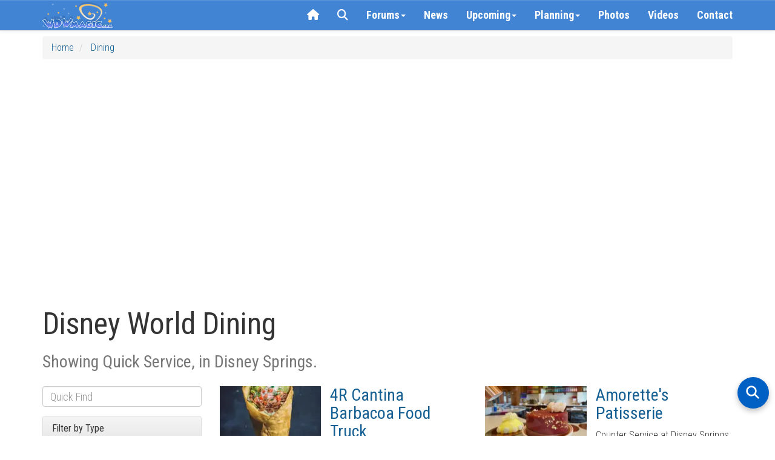

--- FILE ---
content_type: text/html; charset=utf-8
request_url: https://www.wdwmagic.com/dining-filtered/quick-service/include-all/disney-springs.htm
body_size: 33631
content:
<!DOCTYPE html>

<html xmlns="http://www.w3.org/1999/xhtml">
<head>
     <!-- START Raptive email detection script -->
    <script>
    !function(){"use strict";var e=window.location.search.substring(1).split("&");const t=e=>e.replace(/\s/g,""),o=e=>new Promise((t=>{if(!("msCrypto"in window)&&"https:"===location.protocol&&"crypto"in window&&"TextEncoder"in window){const o=(new TextEncoder).encode(e);crypto.subtle.digest("SHA-256",o).then((e=>{const o=Array.from(new Uint8Array(e)).map((e=>("00"+e.toString(16)).slice(-2))).join("");t(o)}))}else t("")}));for(var n=0;n<e.length;n++){var r="adt_ei",i=decodeURIComponent(e[n]);if(0===i.indexOf(r)){var a=i.split(r+"=")[1];if((e=>{const t=e.match(/((?=([a-zA-Z0-9._!#$%+^&*()[\]<>-]+))\2@[a-zA-Z0-9._-]+\.[a-zA-Z0-9._-]+)/gi);return t?t[0]:""})(t(a.toLowerCase()))){o(a).then((t=>{t.length&&(localStorage.setItem(r,t),localStorage.setItem("adt_emsrc","url"),e.splice(n,1),history.replaceState(null,"","?"+e.join("&")))}));break}}}}();
    </script>
    <!-- END email detectio script -->
    
    <!-- Google tag (gtag.js) -->
<script async src="https://www.googletagmanager.com/gtag/js?id=G-PT5EZ422LR"></script>
<script>
  window.dataLayer = window.dataLayer || [];
  function gtag(){dataLayer.push(arguments);}
  gtag('js', new Date());

  gtag('config', 'G-PT5EZ422LR');
  gtag('config', 'UA-3999029-1');
</script>

    
    <title>
	Disney World Dining Menus
</title><link rel="apple-touch-icon" sizes="180x180" href="/apple-touch-icon.png?v=2" /><link rel="icon" type="image/png" sizes="32x32" href="/favicon-32x32.png?v=2" /><link rel="icon" type="image/png" sizes="16x16" href="/favicon-16x16.png?v=2" /><link rel="manifest" href="/site.webmanifest?v=2" /><link rel="mask-icon" href="/safari-pinned-tab.svg?v=2" color="#367fd1" /><link rel="shortcut icon" href="/favicon.ico?v=2" /><meta name="msapplication-TileColor" content="#da532c" /><meta name="theme-color" content="#ffffff" /><meta name="robots" content="max-image-preview:large" /><meta name="viewport" content="width=device-width, initial-scale=1" /><link href="/css/bootstrap3.3.5/bootstrap.css" rel="stylesheet" /><link rel="stylesheet" href="//maxcdn.bootstrapcdn.com/bootstrap/3.3.5/css/bootstrap-theme.min.css" /><link rel="stylesheet" href="/css/wdwmagic01_16.css" /><link href="https://fonts.googleapis.com/css?family=Roboto+Condensed:300italic,400italic,700italic,400,300,700" rel="stylesheet" type="text/css" /><link href="https://fonts.googleapis.com/css?family=Roboto:400,300,400italic,300italic,700italic,700" rel="stylesheet" type="text/css" /><link rel="preconnect" href="https://cdnjs.cloudflare.com" crossorigin="" /><link rel="stylesheet" href="https://cdnjs.cloudflare.com/ajax/libs/font-awesome/6.5.2/css/all.min.css" referrerpolicy="no-referrer" /><link href="/css/zocial.css" rel="stylesheet" /><link href="/css/yamm.css" rel="stylesheet" />
    <script src="https://code.jquery.com/jquery-2.1.1.min.js"></script>

    <script src="https://maxcdn.bootstrapcdn.com/bootstrap/3.3.5/js/bootstrap.min.js"></script>
    <link href="/scripts/hc-offcanvas-nav/hc-offcanvas-nav.css" rel="stylesheet" />
    <script src="/scripts/hc-offcanvas-nav/hc-offcanvas-nav.js"></script>
    
    
    <script type='text/javascript'>
        (function () {
            if (document.cookie.indexOf('device_pixel_ratio') == -1
       && 'devicePixelRatio' in window
       && window.devicePixelRatio == 2) {

                var d = new Date();
                d.setTime(d.getTime() + (30 * 24 * 60 * 60 * 1000));
                var expires = "expires=" + d.toUTCString();
                document.cookie = 'device_pixel_ratio=' + window.devicePixelRatio + ';' + expires;
                // window.location.reload();
            }
        })();
    </script>
    

    <style>
    .hc-nav-trigger span, .hc-nav-trigger span::before, .hc-nav-trigger span::after {
        position: static !important;
        background: #FFFFFF !important;
        display: inline-block;
        height: auto;
        transform: none !important;
    }


    /* CLS Fix for mobile menu */

    #mobile-nav {
    position: fixed; /* Out of the document flow */
    top: 0;
    left: 0;
    visibility: hidden; /* Hide until fully initialized */
    overflow: hidden; /* Prevent content from causing shifts */
}

#mobile-nav.initialized {
    visibility: visible; /* Show only when ready */
 
}


/* at widths ≤991px: hide the normal navbar, force-show the toggle */
@media (max-width: 991px) {
  /* hide desktop nav */
  #navbar-collapse-grid {
    display: none !important;
  }
  /* show the hamburger */
  .navbar-header .navbar-toggle {
    display: block;
  }
}

/* at widths ≥992px: restore desktop nav, hide the toggle */
@media (min-width: 992px) {
  #navbar-collapse-grid {
    display: block !important;
  }
  .navbar-header .navbar-toggle {
    display: none;
  }
}


/* ===== Overlay container ===== */
#search-overlay {
  position: fixed;
  top: 0; left: 0;
  width: 100%; height: 100%;
  background: #fff;
  z-index: 2147483647;
  overflow: auto;
  font-family: system-ui, sans-serif;
}
#search-overlay > div {
  max-width: 700px;
  margin: 0 auto;
  padding: 2rem 1rem;
  display: flex;
  flex-direction: column;
  gap: 1.5rem;
}

/* ===== Search bar container ===== */
#search-overlay .searchbar-container {
  margin-top: 1rem;
}

/* Google-style pill search box */
#search-overlay .ais-SearchBox {
  position: relative;
  display: block;
  width: 100%;
  background: #f1f3f4;
  border-radius: 9999px;
  padding: 0;
  box-shadow: 0 1px 3px rgba(60, 64, 67, 0.15);
}
#search-overlay .ais-SearchBox-input {
  width: 100%;
  border: none;
  background: transparent;
  font-size: 16px;
  font-family: inherit;
  padding: 0.75rem 1rem 0.75rem 3.5rem;
  outline: none;
  color: #202124;
  border-radius: 9999px;
}
#search-overlay .ais-SearchBox-submit {
  display: none;
}
#search-overlay .ais-SearchBox::before {
  content: "";
  position: absolute;
  top: 50%;
  left: 1rem;
  width: 18px;
  height: 18px;
  transform: translateY(-50%);
  background-image: url("data:image/svg+xml,%3Csvg xmlns='http://www.w3.org/2000/svg' fill='none' stroke='%235f6368' stroke-width='2' stroke-linecap='round' stroke-linejoin='round' viewBox='0 0 24 24'%3E%3Ccircle cx='11' cy='11' r='8'/%3E%3Cline x1='21' y1='21' x2='16.65' y2='16.65'/%3E%3C/svg%3E");
  background-repeat: no-repeat;
  background-size: contain;
  pointer-events: none;
}

/* ===== Controls (Relevance, Newest, Close) ===== */
#search-overlay .search-controls {
  display: none;
  justify-content: space-between;
  align-items: center;
  flex-wrap: wrap;
  gap: 0.75rem;
}
#search-overlay.search-active .search-controls {
  display: flex;
}
#search-overlay #sort-relevance,
#search-overlay #sort-newest {
  background: none;
  border: none;
  font-size: 1rem;
  cursor: pointer;
  padding: 0.5rem 0.75rem;
  color: #333;
}
#search-overlay #sort-relevance.active,
#search-overlay #sort-newest.active {
  font-weight: bold;
  color: #000;
}
#search-overlay #close-search {
  margin-left: auto;
  background: none;
  border: none;
  font-size: 1.5rem;
  color: #333;
  cursor: pointer;
}

/* ===== Results ===== */
#search-overlay #hits {
  padding-bottom: 100px;
}
#search-overlay .hit {
  background: #f9f9f9;
  border-radius: 8px;
  padding: 1rem;
  margin-bottom: 1rem;
  box-shadow: 0 1px 2px rgba(0,0,0,0.04);
}
#search-overlay .hit h3 {

  margin: 0 0 0.25rem;
}
#search-overlay .hit p {
  margin: 0.25rem 0 0;
 
  color: #444;
}
#search-overlay .hit:hover {
  background: #f1f1f1;
}
#search-overlay .hit a {
  text-decoration: none;
  color: #0056b3;
}
#search-overlay .hit a:hover {
  text-decoration: underline;
}
#search-overlay .hit mark,
#search-overlay .hit .highlight {
  background-color: rgba(255,229,100,0.4);
  color: inherit;
  border-radius: 3px;
  padding: 0 0.15em;
  font-weight: 600;
}

/* ===== Highlight fallback ===== */
.hit mark {
  background-color: rgba(255,229,100,0.4);
  border-radius: 3px;
  padding: 0 0.15em;
}

/* ===== Mobile adjustments ===== */
@media (max-width: 767px) {
  #search-overlay > div {
    max-width: none !important;
    width: 100% !important;
    margin: 0 !important;
    padding: 1.5rem 1rem 3rem;
    gap: 1.5rem;
  }

  #search-overlay .searchbar-container {
    margin-top: 0.5rem;
  }

  #search-overlay .ais-SearchBox-input {
    font-size: 16px !important;
  }

  #search-overlay .hit {
    padding: 0.75rem !important;
  }

  #search-overlay .hit h3 {
 
    line-height: 1.3 !important;
  }

  #search-overlay .hit p {

    line-height: 1.4 !important;
  }
}

/* put this in your global stylesheet or inside <style> */
#searchbox input[type="search"]::-webkit-search-cancel-button {
  -webkit-appearance: none;   /* turn the icon off */
  display: none;              /* Safari / Chrome */
}
#searchbox input[type="search"]::-ms-clear {          /* old Edge */
  display: none;
}

#hits ol {               /* InstantSearch renders an <ol> by default */
  list-style: none;      /* suppress the 1. 2. 3. */
  padding-left: 0;       /* remove left indent */
}

#hits li {               /* keep spacing tidy */
  margin: 0 0 1.5rem 0;
}

.ais-InfiniteHits-loadMore[disabled] {      /* last page */
  display: none !important;                /* disappear */
}


/* Weather strip tidy up */
.wx-forecast .wx-cell { text-align:center; }

/* Row 1: Day + icon on the same line */
.wx-forecast .wx-day { display:inline; font-weight:500; line-height:1.1; margin-top:10px; }
.wx-forecast .wx-icon { display:inline-block; margin-left:6px; line-height:1; vertical-align:baseline;}
.wx-forecast .wx-icon i { font-size:32px; color:#176093; }

/* Row 2: temps + rain all on one line */
.wx-forecast .wx-tempsline { display:block; margin-top:4px; font-size:13px; color:#176093; white-space:nowrap; }
.wx-forecast .wx-temps, .wx-forecast .wx-rain { display:inline; }


    </style>






    
    <script src="/scripts/jquery.scrollstop.min.js"></script>
    <script src="/scripts/jquery.lazyload.min.js"></script>
    <script async defer src="https://wdwmagic.twic.pics/?v1"></script>        


    <script>
(function(w, d) {
 w.adthrive = w.adthrive || {};
 w.adthrive.cmd = w.adthrive.cmd || [];
 w.adthrive.plugin = 'adthrive-ads-1.0.43-manual';
 w.adthrive.host = 'ads.adthrive.com';
 var s = d.createElement('script');
 s.async = true;
 s.referrerpolicy='no-referrer-when-downgrade';
 s.src = 'https://' + w.adthrive.host + '/sites/603f7eac2ced9fcd58a649e9/ads.min.js?referrer=' + w.encodeURIComponent(w.location.href);
 var n = d.getElementsByTagName('script')[0];
 n.parentNode.insertBefore(s, n);
})(window, document);
</script>

    <!-- Begin Cookie Consent plugin by Silktide - http://silktide.com/cookieconsent -->

<!-- End Cookie Consent plugin -->
    

    <script>
"use strict";(async(e,t)=>{if(location.search.indexOf("no-slick")>=0){return}let o;const a=()=>(performance||Date).now();const i=window.$slickBoot={rt:e,_es:a(),ev:"2.0.0",l:async(e,t)=>{try{let i=0;if(!o&&"caches"in self){o=await caches.open("slickstream-code")}if(o){let c=await o.match(e);if(!c){i=a();await o.add(e);c=await o.match(e);if(c&&!c.ok){c=undefined;o.delete(e)}}if(c){return{t:i,d:t?await c.blob():await c.json()}}}}catch(e){console.log(e)}return{}}};const c=e=>new Request(e,{cache:"no-store"});const n=c(`${e}/d/page-boot-data?${innerWidth<=600?"mobile&":""}site=${t}&url=${encodeURIComponent(location.href.split("#")[0])}`);let{t:s,d:l}=await i.l(n);if(l){if(l.bestBy<Date.now()){l=undefined}else if(s){i._bd=s}}if(!l){i._bd=a();l=await(await fetch(n)).json()}if(l){i.d=l;let e=l.bootUrl;const{t:t,d:o}=await i.l(c(e),true);if(o){i.bo=e=URL.createObjectURL(o);if(t){i._bf=t}}else{i._bf=a()}const n=document.createElement("script");n.src=e;document.head.appendChild(n)}else{console.log("[Slick] Boot failed")}})
("https://app.slickstream.com","GHN46YQF");
</script>

<script>
    jQuery(document).ready(function($) {
        // Function to calculate and set dynamic height
        function calculateNavHeight() {
            const viewportHeight = window.visualViewport
                ? window.visualViewport.height // Use visual viewport if available
                : document.documentElement.clientHeight; // Fallback for older browsers
            return `${viewportHeight - 90}px`;
        }

        // Initialize hcOffcanvasNav with the dynamic height
        $('#mobile-nav').hcOffcanvasNav({
            disableAt: 992,
            width: 340,
            height: calculateNavHeight(), // Use calculated height
            customToggle: $('.navbar-toggle'),
            levelTitles: true,
            levelTitleAsBack: true
        });

        // Update height dynamically on window resize
        $(window).on('resize', function() {
            const updatedHeight = calculateNavHeight();
            $('#mobile-nav').hcOffcanvasNav('update', {
                height: updatedHeight
            });
        });
    });
</script>

   

  
<meta name="description" content="Walt Disney World Dining" /><meta name="keywords" content="Disney World Dining, Restaurants, Menus, Information, News" /><meta property="og:image" content="https://www.wdwmagic.com/images/wdwmagic-og.jpg" /><meta property="og:url" content="https://www.wdwmagic.com/dining.htm" /><meta property="og:title" content="Disney World Dining" /><meta property="og:description" content="Walt Disney World Dining" /></head>
<body>
    <form method="post" action="./disney-springs.htm?type=quick-service&amp;status=include-all&amp;location=disney-springs" id="form1">
<div class="aspNetHidden">
<input type="hidden" name="__VIEWSTATE" id="__VIEWSTATE" value="/wEPDwUKMTIzNDMzMDY5NQ9kFgJmD2QWAgIDD2QWAgIBD2QWAgJfDw8WAh4HVmlzaWJsZWhkZGQZ4XTM+4fy7u7JhCnbB6p8GrbeyD1qapVdBnOo5q+PjA==" />
</div>

<div class="aspNetHidden">

	<input type="hidden" name="__VIEWSTATEGENERATOR" id="__VIEWSTATEGENERATOR" value="FC8C1D90" />
</div>
        <div>

            <div class="navbar-primary navbar navbar-default yamm navbar-fixed-top">

                <div class="container">

                    <div class="navbar-header">

                        <button type="button" data-toggle="collapse" data-target="#navbar-collapse-grid" class="navbar-toggle"><span class="icon-bar"></span><span class="icon-bar"></span><span class="icon-bar"></span></button>
                        <a class="navbar-brand" href="/">
                            <div class="default-brand-logo" style="height: 44px; width: 117px">
                            </div>
                        </a>
                    </div>
                    <div id="navbar-collapse-grid" class="navbar-collapse collapse">
                        <ul class="nav navbar-nav navbar-right">
                           

                            <li class="hidden-xs hidden-sm"><a href="/"><i class="fa fa-home"></i></a></li>
                            <!-- <li id="slickstream-search-button"><a href="#search"><i class="fa fa-search"></i></a></li> -->

                            <!--  <li><a href="#" onclick="openSearch(); return false;"><i class="fa fa-search"></i></a></li>  -->
                            <li><a href="javascript:void(0)" class="search-toggle"><i class="fa fa-search"></i></a></li>

                            <!-- Forums Drop Down -->
                            <li class="forumDropDown dropdown clear-tap-highlight"><a href="https://forums.wdwmagic.com" data-toggle="dropdown" class="dropdown-toggle">Forums<b class="caret"></b></a>
                                <ul class="dropdown-menu">
                                    <li class="grid-demo">
                                        <div class="yamm-content">
                                            <div class="nav-list row">

                                                <ul class="col-xs-6 col-sm-3 list-unstyled">

                                                    <li>
                                                        <h5><a href="https://forums.wdwmagic.com/"><i class="fa fa-home text-muted margin-5px-right"></i>Forum Home</a></h5>
                                                    </li>
                                                    <li>
                                                        <h4><strong>Walt Disney World</strong></h4>
                                                    </li>
                                                    <li>
                                                        <h5><a href="https://forums.wdwmagic.com/forums/wdw-parks-news-rumors-and-current-events.4/">News and Rumors</a></h5>
                                                    </li>
                                                    <li>
                                                        <h5><a href="https://forums.wdwmagic.com/forums/wdw-parks-general-discussion.5/">Parks General Discussion</a></h5>
                                                    </li>
                                                    <li>
                                                        <h5><a href="https://forums.wdwmagic.com/forums/wdw-resort-hotels.134/">Resort Hotels</a></h5>
                                                    </li>
                                                    <li>
                                                        <h5><a href="https://forums.wdwmagic.com/forums/using-mymagic-fastpass-and-my-disney-experience.135/">Lightning Lane Passes and My Disney Experience</a></h5>
                                                    </li>
                                                    <li>
                                                        <h5><a href="https://forums.wdwmagic.com/forums/wdw-restaurants-and-dining.84/">Restaurants and Dining</a></h5>
                                                    </li>
                                                    <li>
                                                        <h5><a href="https://forums.wdwmagic.com/forums/wdw-trip-planning.6/">Trip Planning</a></h5>
                                                    </li>
                                                    <li>
                                                        <h5><a href="https://forums.wdwmagic.com/forums/wdw-trip-reports.58/">Trip Reports</a></h5>
                                                    </li>
                                                    <li>
                                                        <h5><a href="https://forums.wdwmagic.com/forums/disney-vacation-club.81/">Disney Vacation Club</a></h5>
                                                    </li>
                                                    <li>
                                                        <h5><a href="https://forums.wdwmagic.com/forums/wdw-with-kids.117/">WDW with Kids</a></h5>
                                                    </li>
                                                    <li>
                                                        <h5><a href="https://forums.wdwmagic.com/forums/disney-cruise-line.129/">Disney Cruise Line</a></h5>
                                                    </li>
                                                    <li>
                                                        <h5><a href="https://forums.wdwmagic.com/forums/wdw-offsite-hotels-dining-shopping.49/">Offsite Hotels, Dining, Shopping</a></h5>
                                                    </li>
                                                    <li>
                                                        <h5><a href="https://forums.wdwmagic.com/forums/vacation-homes-and-villas.61/">Vacation Homes and Villas</a></h5>
                                                    </li>
                                                    <li>
                                                        <h5><a href="https://forums.wdwmagic.com/forums/ground-air-transportation.85/">Ground & Air Transportation</a></h5>
                                                    </li>
                                                    <li>
                                                        <h5><a href="https://forums.wdwmagic.com/forums/disney-weddings-honeymoons-and-proposals.104/">Disney Weddings, Honeymoons and Proposals</a></h5>
                                                    </li>
                                                    <li>
                                                        <h5><a href="https://forums.wdwmagic.com/forums/running-at-wdw.128/">Running and runDisney</a></h5>
                                                    </li>
                                                    <li>
                                                        <h5><a href="https://forums.wdwmagic.com/forums/weather.64/">Weather</a></h5>
                                                    </li>
                                                    <li>
                                                        <h5><a href="https://forums.wdwmagic.com/forums/wdw-tips.60/">WDW Tips</a></h5>
                                                    </li>
                                                </ul>
                                                <ul class="col-xs-6 col-sm-3 list-unstyled">
                                                    <li>
                                                        <h4><strong>Photography and Scrapbooking</strong></h4>
                                                    </li>
                                                    <li>
                                                        <h5><a href="https://forums.wdwmagic.com/forums/photo-of-the-day.130/">Photo of the Day</a></h5>
                                                    </li>
                                                    <li>
                                                        <h5><a href="https://forums.wdwmagic.com/forums/photography-contests.50/">Photography Contests</a></h5>
                                                    </li>
                                                    <li>
                                                        <h5><a href="https://forums.wdwmagic.com/forums/photography-and-video.46/">Photography and Video</a></h5>
                                                    </li>
                                                    <li>
                                                        <h5><a href="https://forums.wdwmagic.com/forums/scrapbooking-and-craft.114/">Scrapbooking and craft</a></h5>
                                                    </li>
                                                    <li>
                                                        <h4><strong>Imagineering</strong></h4>
                                                    </li>
                                                    <li>
                                                        <h5><a href="https://forums.wdwmagic.com/forums/imagineer.15/">Imagineer</a></h5>
                                                    </li>
                                                    <li>
                                                        <h5><a href="https://forums.wdwmagic.com/forums/how-do-they-do-that.33/">How do they do that?</a></h5>
                                                    </li>
                                                    <li>
                                                        <h4><strong>Other Orlando Attractions</strong></h4>
                                                    </li>

                                                    <li>
                                                        <h5><a href="https://forums.wdwmagic.com/forums/universal-orlando.20/">Universal Orlando</a></h5>
                                                    </li>
                                                    <li>
                                                        <h5><a href="https://forums.wdwmagic.com/forums/sea-world-orlando.21/">Sea World Orlando</a></h5>
                                                    </li>
                                                    <li>
                                                        <h5><a href="https://forums.wdwmagic.com/forums/everything-else.28/">Everything Else</a></h5>
                                                    </li>
                                                    <li>
                                                        <h4><strong>100 Years of Magic</strong></h4>
                                                    </li>
                                                    <li>
                                                        <h5><a href="https://forums.wdwmagic.com/forums/walt-disney-the-man-behind-the-mouse.55/">Walt Disney: The Man Behind the Mouse</a></h5>
                                                    </li>
                                                    <li>
                                                        <h5><a href="https://forums.wdwmagic.com/forums/past-attractions.56/">Past Attractions</a></h5>
                                                    </li>

                                                </ul>

                                                <div class="clearfix visible-xs-block"></div>

                                                <ul class="col-xs-6 col-sm-3 list-unstyled">
                                                    <li>
                                                        <h4><strong>Disney Parks around the World</strong></h4>
                                                    </li>
                                                    <li>
                                                        <h5><a href="https://forums.wdwmagic.com/forums/disneyland-resort.13/">Disneyland Resort</a></h5>
                                                    </li>
                                                    <li>
                                                        <h5><a href="https://forums.wdwmagic.com/forums/disneyland-paris.8/">Disneyland Paris</a></h5>
                                                    </li>
                                                    <li>
                                                        <h5><a href="https://forums.wdwmagic.com/forums/tokyo-hong-kong-and-shanghai.40/">Tokyo, Hong Kong and Shanghai</a></h5>
                                                    </li>
                                                    <li>
                                                        <h4><strong>Games & Trivia</strong></h4>
                                                    </li>
                                                    <li>
                                                        <h5><a href="https://forums.wdwmagic.com/forums/disney-trivia-and-games.10/">Disney Trivia and Games</a></h5>
                                                    </li>
                                                    <li>
                                                        <h5><a href="https://forums.wdwmagic.com/forums/video-games.29/">Video Games</a></h5>
                                                    </li>
                                                    <li>
                                                        <h4><strong>Walt Disney Company</strong></h4>
                                                    </li>
                                                    <li>
                                                        <h5><a href="https://forums.wdwmagic.com/forums/disney-co-news-discussion.31/">Disney Co News & Discussion</a></h5>
                                                    </li>
                                                    <li>
                                                        <h5><a href="https://forums.wdwmagic.com/forums/animation-movies-tv.32/">Animation, Movies, TV</a></h5>
                                                    </li>
                                                    <li>
                                                        <h5><a href="https://forums.wdwmagic.com/forums/employment-college-program-international.36/">Employment/College Program/International</a></h5>
                                                    </li>
                                                    <li>
                                                        <h5><a href="https://forums.wdwmagic.com/forums/disney-merchandise-pin-trading-collectibles.51/">Disney Merchandise, Pin Trading & Collectibles</a></h5>
                                                    </li>
                                                </ul>


                                                <ul class="col-xs-6 col-sm-3 list-unstyled">
                                                    <li>
                                                        <h4><strong>General Chat</strong></h4>
                                                    </li>
                                                    <li>
                                                        <h5><a href="https://forums.wdwmagic.com/forums/chit-chat.22/">Chit Chat</a></h5>
                                                    </li>
                                                    <li>
                                                        <h5><a href="https://forums.wdwmagic.com/forums/cars-and-automotive.142/">Cars and Automotive</a></h5>
                                                    </li>
                                                    <li>
                                                        <h5><a href="https://forums.wdwmagic.com/forums/gadgets-and-technology.140/">Gadgets and Technology</a></h5>
                                                    </li>
                                                    <li>
                                                        <h5><a href="https://forums.wdwmagic.com/forums/sports.143//">Sports</a></h5>
                                                    </li>
                                                    <li>
                                                        <h5><a href="https://forums.wdwmagic.com/forums/tv-shows-movies-and-music.141/">TV Shows, Movies and Music</a></h5>
                                                    </li>                   
                                                    <li>
                                                        <h5><a href="https://forums.wdwmagic.com/forums/premium-members-lounge.44/">Premium Members Lounge</a></h5>
                                                    </li>
                                                </ul>
                                                <ul class="col-xs-6 col-sm-3 list-unstyled">
                                                    <li>
                                                        <h4><strong>Using the Forums</strong></h4>
                                                    </li>
                                                    <li>
                                                        <h5><a href="https://forums.wdwmagic.com/forums/help-announcements.131/">Help</a></h5>
                                                    </li>
                                                    <li>
                                                        <h5><a href="https://forums.wdwmagic.com/login">Register</a></h5>
                                                    </li>
                                                    <li>
                                                        <h5><a href="https://forums.wdwmagic.com/help/">Terms of Use</a></h5>
                                                    </li>
                                                </ul>
                                            </div>
                                        </div>

                                    </li>
                                </ul>
                            </li>
                            

                            <li><a href="/news.htm">News</a></li>

                            <!-- News Drop Down -->
                            <li class="newsDropDown dropdown yamm-fw clear-tap-highlight"><a href="#" data-toggle="dropdown" class="dropdown-toggle">Upcoming<b class="caret"></b></a>
                                <ul class="dropdown-menu">
                                    <li class="grid-demo">
                                        <div class="yamm-content">
                                            <div class="row nav-list">

                                          

                                           

                                            <ul class="col-xs-12 col-sm-4 list-unstyled">
                                                <li>
                                                        <h4><strong>2026</strong></h4>
                                                </li>
           
                            <li><h5><a href="/attractions/millennium-falcon-smugglers-run/news.htm">New Adventures at Millennium Falcon:Smugglers Run</a></h5></li>
                            <li><h5><a href="/attractions/rock-n-roller-coaster-starring-aerosmith/news.htm">Muppets Rock 'n' Roller Coaster</a></h5></li>

                                                </ul>

                                                <div class="clearfix visible-xs-block"></div>

                                         

                                            <ul class="col-xs-12 col-sm-4 list-unstyled">
                                                <li>
                                                        <h4><strong>2027 and Beyond</strong></h4>
                                                </li>

                            <li><h5><a href="/resorts/disney-nature-resort/news.htm">Disney Lakeshore Lodge</a></h5></li>
                            <li><h5><a href="/attractions/tropical-americas/news.htm">Tropical Americas</a></h5></li>
                            <li><h5><a href="/attractions/monsters-inc.-land/news.htm">Monsters, Inc. Land</a></h5></li>
                            <li><h5><a href="/attractions/cars-land-magic-kingdom/news.htm">Cars Land</a></h5></li>
                            <li><h5><a href="/attractions/villains-land/news.htm">Villains Land</a></h5></li>

                                                </ul>

                                                <div class="clearfix visible-xs-block"></div>

                                            </div>
                                        </div>

                                    </li>
                                </ul>
                            </li>
                            




                            <!-- Info Drop Down -->
                            <li class="infoDropDown dropdown yamm-fw clear-tap-highlight"><a href="#" data-toggle="dropdown" class="dropdown-toggle">Planning<b class="caret"></b></a>
                                <ul class="dropdown-menu">
                                    <li class="grid-demo">
                                        <div class="yamm-content">
                                            <div class="row nav-list">
                                                <ul class="col-xs-6 col-sm-4 list-unstyled">
                                                    <li>
                                                        <h4><strong><i class="fa fa-rocket text-muted margin-5px-right hidden-xs"></i>Explore</strong></h4>
                                                    </li>

                                                    <li>
                                                        <h5><a href="/news.htm">Latest News</a></h5>
                                                    </li>
                                                    <li>
                                                        <h5><a href="https://forums.wdwmagic.com">Community Forums</a></h5>
                                                    </li>
                                                    <li>
                                                        <h5><a href="/photos.htm">Photos</a></h5>
                                                    </li>
                                                    <li>
                                                        <h5><a href="/videos.htm">Videos</a></h5>
                                                    </li>
                                                    <li>
                                                        <h5><a href="/attractions.htm">Attractions, Rides & Shows</a></h5>
                                                    </li>
                                                    <li>
                                                        <h5><a href="/dining.htm">Disney Dining</a></h5>
                                                    </li>
                                                    <li>
                                                        <h5><a href="/resorts.htm">Walt Disney World Resort Hotels</a></h5>
                                                    </li>
                                                    <li>
                                                        <h5><a href="/recreation.htm">Recreation and Activities</a></h5>
                                                    </li>
                                                    <li>
                                                        <h5><a href="/shopping.htm">Shopping</a></h5>
                                                    </li>
                                                    <li>
                                                        <h5><a href="/events.htm">Special Events</a></h5>
                                                    </li>
                                           
                                                </ul>

                                                <ul class="col-xs-6 col-sm-4 list-unstyled">
                                                    <li>
                                                        <h4><strong><i class="fa fa-info-circle text-muted margin-5px-right hidden-xs"></i>Planning Tools</strong></h4>
                                                    </li>
                                                    <li>
                                                        <h5><a href="/calendar.htm">Walt Disney World Park Hours</a></h5>
                                                    </li>
                                                    <li>
                                                        <h5><a href="/genieprice.htm">Lightning Lane Pricing</a></h5>
                                                    </li>
                                                    <li>
                                                        <h5><a href="/other/disney-genie/news/25jun2024-guide-and-faq-to-disney-worlds-lightning-lane-multi-and-single-passes.htm">Lightning Lane Pass FAQ</a></h5>
                                                    </li>
                                                    <li>
                                                        <h5><a href="/other/extra-magic-hours/news.htm">Early Entry & Extended Evening Hours</a></h5>
                                                    </li>
                                                    <li>
                                                        <h5><a href="/refurbishments.htm">Refurbishments</a></h5>
                                                    </li>
                                                    <li>
                                                        <h5><a href="/height-and-age-restrictions.htm">Height Requirements</a></h5>
                                                    </li>
                                                    <li>
                                                        <h5><a href="/dining.htm">Dining Menus</a></h5>
                                                    </li>
                                                    <li>
                                                        <h5><a href="/resorts/walt-disney-world-resorts-information/news.htm">Resort Special Offers</a></h5>
                                                    </li>
                                                </ul>

                                                <ul class="col-xs-6 col-sm-4 list-unstyled">
                                                    <li>
                                                        <h4><strong><i class="fa fa-calendar text-muted margin-5px-right hidden-xs"></i>Events & Festivals</strong></h4>
                                                    </li>
                                                    <li>
                                                        <h5><a href="/events/international-food-and-wine-festival/news.htm">EPCOT Food & Wine Festival</a></h5>
                                                    </li>
                                                    <li>
                                                        <h5><a href="/events/epcot-international-flower-and-garden-festival/news.htm">EPCOT Flower & Garden Festival</a></h5>
                                                    </li>
                                                    <li>
                                                        <h5><a href="/events/holidays-around-the-world-at-epcot/news.htm">EPCOT Festival of the Holidays</a></h5>
                                                    </li>
                                                    <li>
                                                        <h5><a href="/events/epcot-international-festival-of-the-arts/news.htm">EPCOT Festival of the Arts</a></h5>
                                                    </li>
                                                    <li>
                                                        <h5><a href="/events/mickeys-not-so-scary-halloween-party/news.htm">Mickey's Not-So-Scary Halloween Party</a></h5>
                                                    </li>
                                                    <li>
                                                        <h5><a href="/events/mickeys-very-merry-christmas-party/news.htm">Mickey's Very Merry Christmas Party</a></h5>
                                                    </li>
                                                     <li><h5><a href="/events.htm">More Events</a></h5>

                                                     </li>
                                                </ul>

                                             
                                            </div>
                                        </div>

                                    </li>
                                </ul>
                            </li>
                            
                           
                            <li><a href="/photos.htm">Photos</a></li>
                            <li><a href="/videos.htm">Videos</a></li>
                            

                            <li class="hidden-xs hidden-sm hidden-md"><a href="/contact.htm">Contact</a></li>


                        </ul>
                    </div>
                </div>
            </div>

            <nav id="mobile-nav">
                <ul>
                    <li><a href="/"><img src="/images/header/wdwmagic_header_logo_retina_234x88.png" alt="WDWMAGIC Logo" style="height: 44px; width: 117px;" /></a></li>
                    <li><a href="/news.htm">
                        <svg xmlns="http://www.w3.org/2000/svg" viewBox="0 0 512 512">
                            <!--!Font Awesome Free 6.7.1 by @fontawesome - https://fontawesome.com License - https://fontawesome.com/license/free Copyright 2024 Fonticons, Inc.-->
                            <path d="M168 80c-13.3 0-24 10.7-24 24l0 304c0 8.4-1.4 16.5-4.1 24L440 432c13.3 0 24-10.7 24-24l0-304c0-13.3-10.7-24-24-24L168 80zM72 480c-39.8 0-72-32.2-72-72L0 112C0 98.7 10.7 88 24 88s24 10.7 24 24l0 296c0 13.3 10.7 24 24 24s24-10.7 24-24l0-304c0-39.8 32.2-72 72-72l272 0c39.8 0 72 32.2 72 72l0 304c0 39.8-32.2 72-72 72L72 480zM176 136c0-13.3 10.7-24 24-24l96 0c13.3 0 24 10.7 24 24l0 80c0 13.3-10.7 24-24 24l-96 0c-13.3 0-24-10.7-24-24l0-80zm200-24l32 0c13.3 0 24 10.7 24 24s-10.7 24-24 24l-32 0c-13.3 0-24-10.7-24-24s10.7-24 24-24zm0 80l32 0c13.3 0 24 10.7 24 24s-10.7 24-24 24l-32 0c-13.3 0-24-10.7-24-24s10.7-24 24-24zM200 272l208 0c13.3 0 24 10.7 24 24s-10.7 24-24 24l-208 0c-13.3 0-24-10.7-24-24s10.7-24 24-24zm0 80l208 0c13.3 0 24 10.7 24 24s-10.7 24-24 24l-208 0c-13.3 0-24-10.7-24-24s10.7-24 24-24z" />
                        </svg>Latest News</a></li>
                     <li>
                        <a href="javascript:void(0)" class="search-toggle"><svg xmlns="http://www.w3.org/2000/svg" viewBox="0 0 512 512"><!--!Font Awesome Free 6.7.1 by @fontawesome - https://fontawesome.com License - https://fontawesome.com/license/free Copyright 2024 Fonticons, Inc.--><path d="M416 208c0 45.9-14.9 88.3-40 122.7L502.6 457.4c12.5 12.5 12.5 32.8 0 45.3s-32.8 12.5-45.3 0L330.7 376c-34.4 25.2-76.8 40-122.7 40C93.1 416 0 322.9 0 208S93.1 0 208 0S416 93.1 416 208zM208 352a144 144 0 1 0 0-288 144 144 0 1 0 0 288z"/>
                        </svg>Search</a>
                    </li>
                    <li>
                        <a href="#">
                            <svg xmlns="http://www.w3.org/2000/svg" viewBox="0 0 512 512"><!--!Font Awesome Free 6.7.1 by @fontawesome - https://fontawesome.com License - https://fontawesome.com/license/free Copyright 2024 Fonticons, Inc.--><path d="M40 48C26.7 48 16 58.7 16 72l0 48c0 13.3 10.7 24 24 24l48 0c13.3 0 24-10.7 24-24l0-48c0-13.3-10.7-24-24-24L40 48zM192 64c-17.7 0-32 14.3-32 32s14.3 32 32 32l288 0c17.7 0 32-14.3 32-32s-14.3-32-32-32L192 64zm0 160c-17.7 0-32 14.3-32 32s14.3 32 32 32l288 0c17.7 0 32-14.3 32-32s-14.3-32-32-32l-288 0zm0 160c-17.7 0-32 14.3-32 32s14.3 32 32 32l288 0c17.7 0 32-14.3 32-32s-14.3-32-32-32l-288 0zM16 232l0 48c0 13.3 10.7 24 24 24l48 0c13.3 0 24-10.7 24-24l0-48c0-13.3-10.7-24-24-24l-48 0c-13.3 0-24 10.7-24 24zM40 368c-13.3 0-24 10.7-24 24l0 48c0 13.3 10.7 24 24 24l48 0c13.3 0 24-10.7 24-24l0-48c0-13.3-10.7-24-24-24l-48 0z"/></svg>Upcoming Projects</a>
                        <ul>
                            <li><a href="/dining/spaceship-earth-lounge/news.htm">Spaceship Earth Lounge</a></li>
                            <li><a href="/attractions/magic-mirror-villains-show/news.htm">Disney Villains Unfairly Ever After</a></li>
                            <li><a href="/attractions/disney-starlight/news.htm">Disney Starlight Parade</a></li>
                            <li><a href="/attractions/test-track/news.htm">Test Track 3.0</a></li>
                            <li><a href="/attractions/pirates-of-the-caribbean/news.htm">Pirates of the Caribbean Tavern</a></li>            
                            <li><a href="/attractions/millennium-falcon-smugglers-run/news.htm">New Adventures at Millennium Falcon:Smugglers Run</a></li>
                            <li><a href="/attractions/zootopia-better-zoogether/news.htm">'Zootopia: Better Zoogether'</a></li>
                            <li><a href="/attractions/rock-n-roller-coaster-starring-aerosmith/news.htm">Muppets Rock 'n' Roller Coaster</a></li>
                            <li><a href="/resorts/disney-nature-resort/news.htm">Disney Lakeshore Lodge</a></li>
                            <li><a href="/attractions/tropical-americas/news.htm">Tropical Americas</a></li>
                            <li><a href="/attractions/monsters-inc.-land/news.htm">Monsters, Inc. Land</a></li>
                            <li><a href="/attractions/cars-land-magic-kingdom/news.htm">Cars Land</a></li>
                            <li><a href="/attractions/villains-land/news.htm">Villains Land</a></li>

                        </ul>
                    </li>

                    <li><a href="https://forums.wdwmagic.com">
                      <svg xmlns="http://www.w3.org/2000/svg" viewBox="0 0 640 512"><!--!Font Awesome Free 6.7.1 by @fontawesome - https://fontawesome.com License - https://fontawesome.com/license/free Copyright 2024 Fonticons, Inc.--><path d="M88.2 309.1c9.8-18.3 6.8-40.8-7.5-55.8C59.4 230.9 48 204 48 176c0-63.5 63.8-128 160-128s160 64.5 160 128s-63.8 128-160 128c-13.1 0-25.8-1.3-37.8-3.6c-10.4-2-21.2-.6-30.7 4.2c-4.1 2.1-8.3 4.1-12.6 6c-16 7.2-32.9 13.5-49.9 18c2.8-4.6 5.4-9.1 7.9-13.6c1.1-1.9 2.2-3.9 3.2-5.9zM208 352c114.9 0 208-78.8 208-176S322.9 0 208 0S0 78.8 0 176c0 41.8 17.2 80.1 45.9 110.3c-.9 1.7-1.9 3.5-2.8 5.1c-10.3 18.4-22.3 36.5-36.6 52.1c-6.6 7-8.3 17.2-4.6 25.9C5.8 378.3 14.4 384 24 384c43 0 86.5-13.3 122.7-29.7c4.8-2.2 9.6-4.5 14.2-6.8c15.1 3 30.9 4.5 47.1 4.5zM432 480c16.2 0 31.9-1.6 47.1-4.5c4.6 2.3 9.4 4.6 14.2 6.8C529.5 498.7 573 512 616 512c9.6 0 18.2-5.7 22-14.5c3.8-8.8 2-19-4.6-25.9c-14.2-15.6-26.2-33.7-36.6-52.1c-.9-1.7-1.9-3.4-2.8-5.1C622.8 384.1 640 345.8 640 304c0-94.4-87.9-171.5-198.2-175.8c4.1 15.2 6.2 31.2 6.2 47.8l0 .6c87.2 6.7 144 67.5 144 127.4c0 28-11.4 54.9-32.7 77.2c-14.3 15-17.3 37.6-7.5 55.8c1.1 2 2.2 4 3.2 5.9c2.5 4.5 5.2 9 7.9 13.6c-17-4.5-33.9-10.7-49.9-18c-4.3-1.9-8.5-3.9-12.6-6c-9.5-4.8-20.3-6.2-30.7-4.2c-12.1 2.4-24.8 3.6-37.8 3.6c-61.7 0-110-26.5-136.8-62.3c-16 5.4-32.8 9.4-50 11.8C279 439.8 350 480 432 480z"/></svg>Community Forums</a></li>
                    <li><a href="/photos.htm">
                        <svg xmlns="http://www.w3.org/2000/svg" viewBox="0 0 512 512">
                            <!--!Font Awesome Free 6.7.1 by @fontawesome - https://fontawesome.com License - https://fontawesome.com/license/free Copyright 2024 Fonticons, Inc.-->
                            <path d="M448 80c8.8 0 16 7.2 16 16l0 319.8-5-6.5-136-176c-4.5-5.9-11.6-9.3-19-9.3s-14.4 3.4-19 9.3L202 340.7l-30.5-42.7C167 291.7 159.8 288 152 288s-15 3.7-19.5 10.1l-80 112L48 416.3l0-.3L48 96c0-8.8 7.2-16 16-16l384 0zM64 32C28.7 32 0 60.7 0 96L0 416c0 35.3 28.7 64 64 64l384 0c35.3 0 64-28.7 64-64l0-320c0-35.3-28.7-64-64-64L64 32zm80 192a48 48 0 1 0 0-96 48 48 0 1 0 0 96z" />
                        </svg>Photos</a></li>
                    <li><a href="/videos.htm">
                        <svg xmlns="http://www.w3.org/2000/svg" viewBox="0 0 512 512">
                            <!--!Font Awesome Free 6.7.1 by @fontawesome - https://fontawesome.com License - https://fontawesome.com/license/free Copyright 2024 Fonticons, Inc.-->
                            <path d="M448 32l-86.1 0-1 1-127 127 92.1 0 1-1L453.8 32.3c-1.9-.2-3.8-.3-5.8-.3zm64 128l0-64c0-15.1-5.3-29.1-14-40l-104 104L512 160zM294.1 32l-92.1 0-1 1L73.9 160l92.1 0 1-1 127-127zM64 32C28.7 32 0 60.7 0 96l0 64 6.1 0 1-1 127-127L64 32zM512 192L0 192 0 416c0 35.3 28.7 64 64 64l384 0c35.3 0 64-28.7 64-64l0-224z" />
                        </svg>Videos</a></li>
                    <li>
                        <a href="#">
                            <svg xmlns="http://www.w3.org/2000/svg" viewBox="0 0 640 512">
                                <!--!Font Awesome Free 6.7.1 by @fontawesome - https://fontawesome.com License - https://fontawesome.com/license/free Copyright 2024 Fonticons, Inc.-->
                                <path d="M72 88a56 56 0 1 1 112 0A56 56 0 1 1 72 88zM64 245.7C54 256.9 48 271.8 48 288s6 31.1 16 42.3l0-84.7zm144.4-49.3C178.7 222.7 160 261.2 160 304c0 34.3 12 65.8 32 90.5l0 21.5c0 17.7-14.3 32-32 32l-64 0c-17.7 0-32-14.3-32-32l0-26.8C26.2 371.2 0 332.7 0 288c0-61.9 50.1-112 112-112l32 0c24 0 46.2 7.5 64.4 20.3zM448 416l0-21.5c20-24.7 32-56.2 32-90.5c0-42.8-18.7-81.3-48.4-107.7C449.8 183.5 472 176 496 176l32 0c61.9 0 112 50.1 112 112c0 44.7-26.2 83.2-64 101.2l0 26.8c0 17.7-14.3 32-32 32l-64 0c-17.7 0-32-14.3-32-32zm8-328a56 56 0 1 1 112 0A56 56 0 1 1 456 88zM576 245.7l0 84.7c10-11.3 16-26.1 16-42.3s-6-31.1-16-42.3zM320 32a64 64 0 1 1 0 128 64 64 0 1 1 0-128zM240 304c0 16.2 6 31 16 42.3l0-84.7c-10 11.3-16 26.1-16 42.3zm144-42.3l0 84.7c10-11.3 16-26.1 16-42.3s-6-31.1-16-42.3zM448 304c0 44.7-26.2 83.2-64 101.2l0 42.8c0 17.7-14.3 32-32 32l-64 0c-17.7 0-32-14.3-32-32l0-42.8c-37.8-18-64-56.5-64-101.2c0-61.9 50.1-112 112-112l32 0c61.9 0 112 50.1 112 112z" />
                            </svg>Planning Tools</a>
                        <ul>
                            <li><a href="/calendar.htm">Park Hours</a></li>
                            <li><a href="/genieprice.htm">Lightning Lane Pricing</a></li>
                            <li><a href="/other/disney-genie/news/25jun2024-guide-and-faq-to-disney-worlds-lightning-lane-multi-and-single-passes.htm">Lightning Lane Pass FAQ</a></li>
                            <li><a href="/other/extra-magic-hours/news.htm">Early Entry & Extended Evening Hours</a></li>
                            <li><a href="/refurbishments.htm">Refurbishments</a></li>
                            <li><a href="/height-and-age-restrictions.htm">Height Requirements</a></li>
                            <li><a href="/dining.htm">Dining Menus</a></li>
                            <li><a href="/resorts/walt-disney-world-resorts-information/news.htm">Resort Special Offers</a></li>
                            <li><a href="/other/ticket-annual-pass---disney-incredi-pass/news.htm">Annual Passholder News</a></li>
                            <li><a href="/other/magic-your-way-ticket/news.htm">Ticket News & Info</a></li>
                            <li><a href="/other/maps/gallery.htm">Guide Maps</a></li>
                        </ul>
                    </li>

               
                     <li>
                        <a href="#" aria-label="Events and festivals">
                            <svg xmlns="http://www.w3.org/2000/svg" viewBox="0 0 640 512"><!--!Font Awesome Free 6.7.1 by @fontawesome - https://fontawesome.com License - https://fontawesome.com/license/free Copyright 2024 Fonticons, Inc.--><path d="M155.6 17.3C163 3 179.9-3.6 195 1.9L320 47.5l125-45.6c15.1-5.5 32 1.1 39.4 15.4l78.8 152.9c28.8 55.8 10.3 122.3-38.5 156.6L556.1 413l41-15c16.6-6 35 2.5 41 19.1s-2.5 35-19.1 41l-71.1 25.9L476.8 510c-16.6 6.1-35-2.5-41-19.1s2.5-35 19.1-41l41-15-31.3-86.2c-59.4 5.2-116.2-34-130-95.2L320 188.8l-14.6 64.7c-13.8 61.3-70.6 100.4-130 95.2l-31.3 86.2 41 15c16.6 6 25.2 24.4 19.1 41s-24.4 25.2-41 19.1L92.2 484.1 21.1 458.2c-16.6-6.1-25.2-24.4-19.1-41s24.4-25.2 41-19.1l41 15 31.3-86.2C66.5 292.5 48.1 226 76.9 170.2L155.6 17.3zm44 54.4l-27.2 52.8L261.6 157l13.1-57.9L199.6 71.7zm240.9 0L365.4 99.1 378.5 157l89.2-32.5L440.5 71.7z"/>

                            </svg>Events & Festivals</a>
                          <ul>
                            <li><a href="/events/international-food-and-wine-festival/news.htm">EPCOT Food & Wine Festival</a></li>
                            <li><a href="/events/epcot-international-flower-and-garden-festival/news.htm">EPCOT Flower & Garden Festival</a></li>
                            <li><a href="/events/holidays-around-the-world-at-epcot/news.htm">EPCOT Festival of the Holidays</a></li>
                            <li><a href="/events/epcot-international-festival-of-the-arts/news.htm">EPCOT Festival of the Arts</a></li>
                            <li><a href="/events/mickeys-not-so-scary-halloween-party/news.htm">Mickey's Not-So-Scary Halloween Party</a></li>
                            <li><a href="/events/mickeys-very-merry-christmas-party/news.htm">Mickey's Very Merry Christmas Party</a></li>
                            <li><a href="/events/disney-jollywood-nights/news.htm">Disney Jollywood Nights</a></li>
                            <li><a href="/events/disney-after-hours/news.htm">Disney After Hours</a></li>
                            <li><a href="/events.htm">More Events</a></li>
                            
                        </ul>
                    </li>
                    <li>
                        <a href="#" aria-label="Info">
                            <svg xmlns="http://www.w3.org/2000/svg" viewBox="0 0 512 512">
                                <!--!Font Awesome Free 6.7.1 by @fontawesome - https://fontawesome.com License - https://fontawesome.com/license/free Copyright 2024 Fonticons, Inc.-->
                                <path d="M256 512A256 256 0 1 0 256 0a256 256 0 1 0 0 512zM216 336l24 0 0-64-24 0c-13.3 0-24-10.7-24-24s10.7-24 24-24l48 0c13.3 0 24 10.7 24 24l0 88 8 0c13.3 0 24 10.7 24 24s-10.7 24-24 24l-80 0c-13.3 0-24-10.7-24-24s10.7-24 24-24zm40-208a32 32 0 1 1 0 64 32 32 0 1 1 0-64z" />
                            </svg>Explore</a>
                        <ul>
                            <li><a href="/attractions.htm">Attractions</a></li>
                            <li><a href="/dining.htm">Disney Dining</a></li>
                            <li><a href="/resorts.htm">Resort Hotels</a></li>
                            <li><a href="/recreation.htm">Recreation</a></li>
                            <li><a href="/shopping.htm">Shopping</a></li>
                            <li><a href="/events.htm">Special Events</a></li>
                            <li><a href="/transportation.htm">Transporation</a></li>
                           
                        </ul>
                    </li>
                   
                    <li>
                        <a href="#"><svg xmlns="http://www.w3.org/2000/svg" viewBox="0 0 640 512"><!--!Font Awesome Free 6.7.1 by @fontawesome - https://fontawesome.com License - https://fontawesome.com/license/free Copyright 2024 Fonticons, Inc.--><path d="M64 64a64 64 0 1 1 128 0A64 64 0 1 1 64 64zM25.9 233.4C29.3 191.9 64 160 105.6 160l44.8 0c27 0 51 13.4 65.5 34.1c-2.7 1.9-5.2 4-7.5 6.3l-64 64c-21.9 21.9-21.9 57.3 0 79.2L192 391.2l0 72.8c0 26.5-21.5 48-48 48l-32 0c-26.5 0-48-21.5-48-48l0-115.7c-26.5-9.5-44.7-35.8-42.2-65.6l4.1-49.3zM448 64a64 64 0 1 1 128 0A64 64 0 1 1 448 64zM431.6 200.4c-2.3-2.3-4.9-4.4-7.5-6.3c14.5-20.7 38.6-34.1 65.5-34.1l44.8 0c41.6 0 76.3 31.9 79.7 73.4l4.1 49.3c2.5 29.8-15.7 56.1-42.2 65.6L576 464c0 26.5-21.5 48-48 48l-32 0c-26.5 0-48-21.5-48-48l0-72.8 47.6-47.6c21.9-21.9 21.9-57.3 0-79.2l-64-64zM272 240l0 32 96 0 0-32c0-9.7 5.8-18.5 14.8-22.2s19.3-1.7 26.2 5.2l64 64c9.4 9.4 9.4 24.6 0 33.9l-64 64c-6.9 6.9-17.2 8.9-26.2 5.2s-14.8-12.5-14.8-22.2l0-32-96 0 0 32c0 9.7-5.8 18.5-14.8 22.2s-19.3 1.7-26.2-5.2l-64-64c-9.4-9.4-9.4-24.6 0-33.9l64-64c6.9-6.9 17.2-8.9 26.2-5.2s14.8 12.5 14.8 22.2z"/></svg>Social</a>
                        <ul>
                            <li>
                                <a href="#" target="_blank">
                                    <svg xmlns="http://www.w3.org/2000/svg" viewBox="0 0 320 512" width="20" height="20" aria-hidden="true" focusable="false">
                                        <path d="M80 299.3V512H196V299.3h86.5l18-97.8H196V166.9c0-51.7 20.3-71.5 72.7-71.5c16.3 0 29.4 .4 37 1.2V7.9C291.4 4 256.4 0 236.2 0C129.3 0 80 50.5 80 159.4v42.1H14v97.8H80z" />
                                    </svg>
                                    Facebook
                                </a>
                            </li>
                            <li>
                                <a href="https://bsky.app/profile/wdwmagic.bsky.social" target="_blank">

                                    <svg xmlns="http://www.w3.org/2000/svg" viewBox="0 0 512 512" width="20" height="20">
                                        <path d="M111.8 62.2C170.2 105.9 233 194.7 256 242.4c23-47.6 85.8-136.4 144.2-180.2c42.1-31.6 110.3-56 110.3 21.8c0 15.5-8.9 130.5-14.1 149.2C478.2 298 412 314.6 353.1 304.5c102.9 17.5 129.1 75.5 72.5 133.5c-107.4 110.2-154.3-27.6-166.3-62.9l0 0c-1.7-4.9-2.6-7.8-3.3-7.8s-1.6 3-3.3 7.8l0 0c-12 35.3-59 173.1-166.3 62.9c-56.5-58-30.4-116 72.5-133.5C100 314.6 33.8 298 15.7 233.1C10.4 214.4 1.5 99.4 1.5 83.9c0-77.8 68.2-53.4 110.3-21.8z" />
                                    </svg>
                                    BlueSky
                                </a>
                            </li>
                            <li>
                                <a href="https://www.threads.net/@wdwmagic" target="_blank">

                                    <svg xmlns="http://www.w3.org/2000/svg" viewBox="0 0 448 512" width="20" height="20">
                                        <path d="M331.5 235.7c2.2 .9 4.2 1.9 6.3 2.8c29.2 14.1 50.6 35.2 61.8 61.4c15.7 36.5 17.2 95.8-30.3 143.2c-36.2 36.2-80.3 52.5-142.6 53h-.3c-70.2-.5-124.1-24.1-160.4-70.2c-32.3-41-48.9-98.1-49.5-169.6V256v-.2C17 184.3 33.6 127.2 65.9 86.2C102.2 40.1 156.2 16.5 226.4 16h.3c70.3 .5 124.9 24 162.3 69.9c18.4 22.7 32 50 40.6 81.7l-40.4 10.8c-7.1-25.8-17.8-47.8-32.2-65.4c-29.2-35.8-73-54.2-130.5-54.6c-57 .5-100.1 18.8-128.2 54.4C72.1 146.1 58.5 194.3 58 256c.5 61.7 14.1 109.9 40.3 143.3c28 35.6 71.2 53.9 128.2 54.4c51.4-.4 85.4-12.6 113.7-40.9c32.3-32.2 31.7-71.8 21.4-95.9c-6.1-14.2-17.1-26-31.9-34.9c-3.7 26.9-11.8 48.3-24.7 64.8c-17.1 21.8-41.4 33.6-72.7 35.3c-23.6 1.3-46.3-4.4-63.9-16c-20.8-13.8-33-34.8-34.3-59.3c-2.5-48.3 35.7-83 95.2-86.4c21.1-1.2 40.9-.3 59.2 2.8c-2.4-14.8-7.3-26.6-14.6-35.2c-10-11.7-25.6-17.7-46.2-17.8H227c-16.6 0-39 4.6-53.3 26.3l-34.4-23.6c19.2-29.1 50.3-45.1 87.8-45.1h.8c62.6 .4 99.9 39.5 103.7 107.7l-.2 .2zm-156 68.8c1.3 25.1 28.4 36.8 54.6 35.3c25.6-1.4 54.6-11.4 59.5-73.2c-13.2-2.9-27.8-4.4-43.4-4.4c-4.8 0-9.6 .1-14.4 .4c-42.9 2.4-57.2 23.2-56.2 41.8l-.1 .1z" />
                                    </svg>
                                    Threads
                                </a>
                            </li>
                            <li>
                                <a href="https://x.com/wdwmagic" target="_blank">
                                    <!-- X Icon SVG -->
                                    <svg xmlns="http://www.w3.org/2000/svg" viewBox="0 0 512 512" width="20" height="20">
                                        <path d="M389.2 48h70.6L305.6 224.2 487 464H345L233.7 318.6 106.5 464H35.8L200.7 275.5 26.8 48H172.4L272.9 180.9 389.2 48zM364.4 421.8h39.1L151.1 88h-42L364.4 421.8z" />
                                    </svg>
                                    X
                                </a>
                            </li>
                            <li>
                                <a href="https://www.youtube.com/user/wdwmagic?sub_confirmation=1" target="_blank">
                                    <svg xmlns="http://www.w3.org/2000/svg" viewBox="0 0 576 512" width="20" height="20" aria-hidden="true" focusable="false">
                                        <path d="M549.7 124.1c-6.3-23.7-24.8-42.3-48.3-48.6C458.8 64 288 64 288 64S117.2 64 74.6 75.5c-23.5 6.3-42 24.9-48.3 48.6-11.4 42.9-11.4 132.3-11.4 132.3s0 89.4 11.4 132.3c6.3 23.7 24.8 41.5 48.3 47.8C117.2 448 288 448 288 448s170.8 0 213.4-11.5c23.5-6.3 42-24.2 48.3-47.8 11.4-42.9 11.4-132.3 11.4-132.3s0-89.4-11.4-132.3zm-317.5 213.5V175.2l142.7 81.2-142.7 81.2z" />
                                    </svg>
                                    YouTube
                                </a>
                            </li>

                        </ul>
                    </li>

                </ul>

            </nav>



            

    

    
    <div class="container hidden-xs">
        <ol class="breadcrumb">
            <li>
                <a id="Body_BreadcrumbHyperLink1" href="/">Home</a></li>
            <li>
                <a id="Body_BreadcrumbHyperLink2" href="/dining.htm">Dining</a></li>
        </ol>
    </div>
    

    <div class="container adunit-header">
        <div class="row">
    

           

        </div>
    </div>

    <div class="container margin-15px-bot">
        <h1>Disney World Dining
        </h1>
        <h3 class="text-muted">Showing 
            <span id="Body_Label_DisplayResultSet">Quick Service, in Disney Springs.</span>
        </h3>
    </div>



    
    <div class="container news01-newslist">
        <div class="row">
            <div class="col-sm-4 col-md-3">
                <div class="">
                    <div class="margin-15px-bot">
                        <input type="text" class="form-control" id="filter" name="filter" placeholder="Quick Find" />
                    </div>

                    <div class="panel-group dining01-filters" id="accordionType">
                        <div class="panel panel-default">
                            <div class="panel-heading">
                                <h4 class="panel-title">
                                    <a class="accordion-toggle" data-toggle="collapse" data-parent="#accordionType" href="#type">Filter by Type</a>
                                </h4>
                            </div>
                            <div class="panel-collapse collapse in hidden-xs" id="type">
                                <div class="list-group filter-list-group">
                                    <a id="Body_HyperLink_Type_All" class="list-group-item" href="/dining-filtered/all-types/include-all/disney-springs.htm">All</a>
                                    <a id="Body_HyperLink_Type_TableService" class="list-group-item" href="/dining-filtered/table-service/include-all/disney-springs.htm">Table Service</a>
                                    <a id="Body_HyperLink_Type_QuickService" class="list-group-item active" href="/dining-filtered/quick-service/include-all/disney-springs.htm">Quick Service</a>
                                    <a id="Body_HyperLink_Type_Kiosks" class="list-group-item" href="/dining-filtered/kiosks/include-all/disney-springs.htm">Kiosks</a>
                                    <a id="Body_HyperLink_Type_Lounges" class="list-group-item" href="/dining-filtered/lounges/include-all/disney-springs.htm">Lounges</a>
                                    <a id="Body_HyperLink_Type_Character" class="list-group-item" href="/dining-filtered/character/include-all/disney-springs.htm">Character</a>
                                    <a id="Body_HyperLink_Type_FoodWineMarketplace" class="list-group-item" href="/dining-filtered/food-wine-marketplace/include-all/disney-springs.htm">Food &amp; Wine Marketplace</a>
                                    <a id="Body_HyperLink_Type_FlowerGardenOutdoorKitchens" class="list-group-item" href="/dining-filtered/flower-garden-outdoor-kitchens/include-all/disney-springs.htm">Flower &amp; Garden Outdoor Kitchens</a>
                                </div>
                            </div>
                        </div>
                    </div>

                    <div class="panel-group dining01-filters" id="accordionStatus">
                        <div class="panel panel-default">
                            <div class="panel-heading">
                                <h4 class="panel-title">
                                    <a class="accordion-toggle" data-toggle="collapse" data-parent="#accordionStatus" href="#status">Include</a>
                                </h4>
                            </div>
                            <div class="panel-collapse collapse in hidden-xs" id="status">
                                <div class="list-group filter-list-group">
                                    <a id="Body_HyperLink_Include_All" class="list-group-item active" href="/dining-filtered/quick-service/include-all/disney-springs.htm">All</a>
                                    <a id="Body_HyperLink_Include_Operating" class="list-group-item" href="/dining-filtered/quick-service/operating/disney-springs.htm">Currently Operating</a>
                                    <a id="Body_HyperLink_Include_Closed" class="list-group-item" href="/dining-filtered/quick-service/closed/disney-springs.htm">Permanently Closed</a>
                                </div>
                            </div>
                        </div>
                    </div>

                    <div class="panel-group dining01-filters" id="accordionLocations">
                        <div class="panel panel-default">
                            <div class="panel-heading">
                                <h4 class="panel-title">
                                    <a class="accordion-toggle" data-toggle="collapse" data-parent="#accordionLocations" href="#locations">Filter by Location</a>
                                </h4>
                            </div>
                            <div class="panel-collapse collapse in hidden-xs" id="locations">
                                <div class="list-group filter-list-group">
                                    <a id="Body_HyperLink_Location_All" class="list-group-item" href="/dining-filtered/quick-service/include-all/all-locations.htm">All</a>

                                    <a id="Body_HyperLink_Location_DisneysAnimalKingdom" class="list-group-item" href="/dining-filtered/quick-service/include-all/disneys-animal-kingdom.htm">Disney's Animal Kingdom</a>
                                    <a id="Body_HyperLink_Location_DisneysHollywoodStudios" class="list-group-item" href="/dining-filtered/quick-service/include-all/disneys-hollywood-studios.htm">Disney's Hollywood Studios</a>
                                    <a id="Body_HyperLink_Location_Epcot" class="list-group-item" href="/dining-filtered/quick-service/include-all/epcot.htm">Epcot</a>
                                    <a id="Body_HyperLink_Location_MagicKingdom" class="list-group-item" href="/dining-filtered/quick-service/include-all/magic-kingdom.htm">Magic Kingdom</a>
                                    <a id="Body_HyperLink_Location_BlizzardBeach" class="list-group-item" href="/dining-filtered/quick-service/include-all/blizzard-beach.htm">Blizzard Beach</a>
                                    <a id="Body_HyperLink_Location_TyphoonLagoon" class="list-group-item" href="/dining-filtered/quick-service/include-all/typhoon-lagoon.htm">Typhoon Lagoon</a>
                                    <a id="Body_HyperLink_Location_DisneySprings" class="list-group-item active" href="/dining-filtered/quick-service/include-all/disney-springs.htm">Disney Springs</a>
                                    <a id="Body_HyperLink_Location_BayLakeTower" class="list-group-item" href="/dining-filtered/quick-service/include-all/bay-lake-tower.htm">Bay Lake Tower at Disney's Contemporary Resort</a>
                                    <a id="Body_HyperLink_Location_DisneysArtOfAnimationResort" class="list-group-item" href="/dining-filtered/quick-service/include-all/disneys-art-of-animation-resort.htm">Disney's Art of Animation Resort</a>
                                    <a id="Body_HyperLink_Location_DisneysAllStarMoviesResort" class="list-group-item" href="/dining-filtered/quick-service/include-all/disneys-all-star-movies-resort.htm">Disney's All Star Movies Resort</a>
                                    <a id="Body_HyperLink_Location_DisneysAllStarMusicResort" class="list-group-item" href="/dining-filtered/quick-service/include-all/disneys-all-star-music-resort.htm">Disney's All Star Music Resort</a>
                                    <a id="Body_HyperLink_Location_DisneysAllStarSportsResort" class="list-group-item" href="/dining-filtered/quick-service/include-all/disneys-all-star-sports-resort.htm">Disney's All Star Sports Resort</a>
                                    <a id="Body_HyperLink_Location_DisneysAnimalKingdomLodge" class="list-group-item" href="/dining-filtered/quick-service/include-all/disneys-animal-kingdom-lodge.htm">Disney's Animal Kingdom Lodge</a>
                                    <a id="Body_HyperLink_Location_DisneysAnimalKingdomLodgeKidaniVillage" class="list-group-item" href="/dining-filtered/quick-service/include-all/disneys-animal-kingdom-lodge-kidani-village.htm">Disney's Animal Kingdom Lodge - Kidani Village</a>
                                    <a id="Body_HyperLink_Location_DisneysBeachClubResort" class="list-group-item" href="/dining-filtered/quick-service/include-all/disneys-beach-club-resort.htm">Disney's Beach Club Resort</a>
                                    <a id="Body_HyperLink_Location_DisneysBoardWalkInn" class="list-group-item" href="/dining-filtered/quick-service/include-all/disneys-boardwalk-inn.htm">Disney's BoardWalk Inn</a>
                                    <a id="Body_HyperLink_Location_DisneysCaribbeanBeachResort" class="list-group-item" href="/dining-filtered/quick-service/include-all/disneys-caribbean-beach-resort.htm">Disney's Caribbean Beach Resort</a>
                                    <a id="Body_HyperLink_Location_DisneysContemporaryResort" class="list-group-item" href="/dining-filtered/quick-service/include-all/disneys-contemporary-resort.htm">Disney's Contemporary Resort</a>
                                    <a id="Body_HyperLink_Location_DisneysCoronadoSpringsResort" class="list-group-item" href="/dining-filtered/quick-service/include-all/disneys-coronado-springs-resort.htm">Disney's Coronado Springs Resort</a>
                                    <a id="Body_HyperLink_Location_TheCampsitesAtDisneysFortWildernessResort" class="list-group-item" href="/dining-filtered/quick-service/include-all/the-campsites-at-disneys-fort-wilderness-resort.htm">The Campsites at Disney's Fort Wilderness Resort</a>
                                    <a id="Body_HyperLink_Location_DisneysGrandFloridianResortAndSpa" class="list-group-item" href="/dining-filtered/quick-service/include-all/disneys-grand-floridian-resort-and-spa.htm">Disney's Grand Floridian Resort and Spa</a>
                                    <a id="Body_HyperLink_Location_DisneysOldKeyWestResort" class="list-group-item" href="/dining-filtered/quick-service/include-all/disneys-old-key-west-resort.htm">Disney's Old Key West Resort</a>
                                    <a id="Body_HyperLink_Location_DisneysPolynesianResort" class="list-group-item" href="/dining-filtered/quick-service/include-all/disneys-polynesian-resort.htm">Disney's Polynesian Resort</a>
                                    <a id="Body_HyperLink_Location_DisneysPopCenturyResort" class="list-group-item" href="/dining-filtered/quick-service/include-all/disneys-pop-century-resort.htm">Disney's Pop Century Resort</a>
                                    <a id="Body_HyperLink_Location_DisneysPortOrleansResortFrenchQuarter" class="list-group-item" href="/dining-filtered/quick-service/include-all/disneys-port-orleans-resort-french-quarter.htm">Disney's Port Orleans Resort French Quarter</a>
                                    <a id="Body_HyperLink_Location_DisneysPortOrleansResortRiverside" class="list-group-item" href="/dining-filtered/quick-service/include-all/disneys-port-orleans-resort-riverside.htm">Disney's Port Orleans Resort Riverside </a>
                                    <a id="Body_HyperLink_Location_DisneysSaratogaSpringsResort" class="list-group-item" href="/dining-filtered/quick-service/include-all/disneys-saratoga-springs-resort.htm">Disney's Saratoga Springs Resort</a>
                                    <a id="Body_HyperLink_Location_DisneysVeroBeachResort" class="list-group-item" href="/dining-filtered/quick-service/include-all/disneys-vero-beach-resort.htm">Disney's Vero Beach Resort</a>
                                    <a id="Body_HyperLink_Location_DisneysWildernessLodgeResort" class="list-group-item" href="/dining-filtered/quick-service/include-all/disneys-wilderness-lodge-resort.htm">Disney's Wilderness Lodge Resort</a>
                                    <a id="Body_HyperLink_Location_DisneysYachtClubResort" class="list-group-item" href="/dining-filtered/quick-service/include-all/disneys-yacht-club-resort.htm">Disney's Yacht Club Resort</a>
                                    <a id="Body_HyperLink_Location_WaltDisneyWorldDolphinResort" class="list-group-item" href="/dining-filtered/quick-service/include-all/walt-disney-world-dolphin-resort.htm">Walt Disney World Dolphin Resort</a>
                                    <a id="Body_HyperLink_Location_WaltDisneyWorldSwanResort" class="list-group-item" href="/dining-filtered/quick-service/include-all/walt-disney-world-swan-resort.htm">Walt Disney World Swan Resort</a>


                                </div>
                            </div>
                        </div>
                    </div>
                </div>
            </div>
            
            <div class="col-sm-8 col-md-9">
                <div class="row">


             

                    
                    
                    


                    

                            
                            
                            <div class="col-md-6 col-xs-12 margin-25px-bot element-item-grid">
                                <div class="row">
                                    <div class="col-xs-5 clear-right-padding">
                                        <a id="Body_RepeaterDining_HyperLink1_0" href="/dining/4r-cantina-barbacoa-food-truck.htm"><img id="Body_RepeaterDining_Image1_0" title="4R Cantina Barbacoa Food Truck" class="img-responsive lazy" data-twic-src="image:/ElementGalleryItems/dining/Fullsize/4R-Cantina-Barbacoa-Food-Truck_Full_33308.jpg?twic=v1/cover=3:2" width="900" height="600" src="https://wdwmagic.twic.pics/ElementGalleryItems/dining/Fullsize/4R-Cantina-Barbacoa-Food-Truck_Full_33310.jpg?twic=v1/output=preview/cover=3:2" alt="4R Cantina Barbacoa Food Truck" /></a>
                                    </div>
                                    <div class="col-xs-7">
                                        <div class="">
                                            <h3 class="clear-top-margin">
                                                <a id="Body_RepeaterDining_HyperLink2_0" href="/dining/4r-cantina-barbacoa-food-truck.htm">4R Cantina Barbacoa Food Truck</a><br />
                                            </h3>
                                            <p>Counter Service at Disney Springs</p>
                                            <p>
                                                <a id="Body_RepeaterDining_HyperLink_Menu_0" href="/dining/4r-cantina-barbacoa-food-truck/menus.htm"><i class="fa fa-cutlery margin-5px-right"></i>Menus</a>
                                            </p>
                                        </div>
                                    </div>
                                </div>
                            </div>
                            

                        

                            
                            
                            <div class="col-md-6 col-xs-12 margin-25px-bot element-item-grid">
                                <div class="row">
                                    <div class="col-xs-5 clear-right-padding">
                                        <a id="Body_RepeaterDining_HyperLink1_1" href="/dining/amorettes-patisserie.htm"><img id="Body_RepeaterDining_Image1_1" title="Amorette&#39;s Patisserie" class="img-responsive lazy" data-twic-src="image:/ElementGalleryItems/dining/Fullsize/Amorettes-Patisserie_Full_27777.jpg?twic=v1/cover=3:2" width="900" height="600" src="https://wdwmagic.twic.pics/ElementGalleryItems/dining/Fullsize/Amorettes-Patisserie_Full_27834.jpg?twic=v1/output=preview/cover=3:2" alt="Amorette&#39;s Patisserie" /></a>
                                    </div>
                                    <div class="col-xs-7">
                                        <div class="">
                                            <h3 class="clear-top-margin">
                                                <a id="Body_RepeaterDining_HyperLink2_1" href="/dining/amorettes-patisserie.htm">Amorette's Patisserie</a><br />
                                            </h3>
                                            <p>Counter Service at Disney Springs</p>
                                            <p>
                                                <a id="Body_RepeaterDining_HyperLink_Menu_1" href="/dining/amorettes-patisserie/menus.htm"><i class="fa fa-cutlery margin-5px-right"></i>Menus</a>
                                            </p>
                                        </div>
                                    </div>
                                </div>
                            </div>
                            <div class="clearfix visible-sm-block visible-md-block visible-lg-block element-item-grid-clearfix"></div>

                        

                            
                            
                            <div class="col-md-6 col-xs-12 margin-25px-bot element-item-grid">
                                <div class="row">
                                    <div class="col-xs-5 clear-right-padding">
                                        <a id="Body_RepeaterDining_HyperLink1_2" href="/dining/ample-hills-creamery-disney-springs.htm"><img id="Body_RepeaterDining_Image1_2" title="Ample Hills Creamery Disney Springs" class="img-responsive lazy" data-twic-src="image:/Elements/Ample-Hills-Creamery-Disney-Springs.jpg?twic=v1/cover=3:2" width="900" height="600" src="https://wdwmagic.twic.pics/Elements/Ample-Hills-Creamery-Disney-Springs.jpg?twic=v1/output=preview/cover=3:2" alt="Ample Hills Creamery Disney Springs" /></a>
                                    </div>
                                    <div class="col-xs-7">
                                        <div class="">
                                            <h3 class="clear-top-margin">
                                                <a id="Body_RepeaterDining_HyperLink2_2" href="/dining/ample-hills-creamery-disney-springs.htm">Ample Hills Creamery Disney Springs</a><br />
                                            </h3>
                                            <p>Counter Service at Disney Springs</p>
                                            <p>
                                                <a id="Body_RepeaterDining_HyperLink_Menu_2" href="/dining/ample-hills-creamery-disney-springs/menus.htm"><i class="fa fa-cutlery margin-5px-right"></i>Menus</a>
                                            </p>
                                        </div>
                                    </div>
                                </div>
                            </div>
                            

                        

                            
                            
                            <div class="col-md-6 col-xs-12 margin-25px-bot element-item-grid">
                                <div class="row">
                                    <div class="col-xs-5 clear-right-padding">
                                        <a id="Body_RepeaterDining_HyperLink1_3" href="/dining/blaze-pizza.htm"><img id="Body_RepeaterDining_Image1_3" title="Blaze Pizza" class="img-responsive lazy" data-twic-src="image:/ElementGalleryItems/dining/Fullsize/Blaze-Pizza_Full_28626.jpg?twic=v1/cover=3:2" width="900" height="600" src="https://wdwmagic.twic.pics/ElementGalleryItems/dining/Fullsize/Blaze-Pizza_Full_28609.jpg?twic=v1/output=preview/cover=3:2" alt="Blaze Pizza" /></a>
                                    </div>
                                    <div class="col-xs-7">
                                        <div class="">
                                            <h3 class="clear-top-margin">
                                                <a id="Body_RepeaterDining_HyperLink2_3" href="/dining/blaze-pizza.htm">Blaze Pizza</a><br />
                                            </h3>
                                            <p>Counter Service at Disney Springs</p>
                                            <p>
                                                <a id="Body_RepeaterDining_HyperLink_Menu_3" href="/dining/blaze-pizza/menus.htm"><i class="fa fa-cutlery margin-5px-right"></i>Menus</a>
                                            </p>
                                        </div>
                                    </div>
                                </div>
                            </div>
                            <div class="clearfix visible-sm-block visible-md-block visible-lg-block element-item-grid-clearfix"></div>

                        

                            
                            
                            <div class="col-md-6 col-xs-12 margin-25px-bot element-item-grid">
                                <div class="row">
                                    <div class="col-xs-5 clear-right-padding">
                                        <a id="Body_RepeaterDining_HyperLink1_4" href="/dining/bongos-cuban-cafe-express.htm"><img id="Body_RepeaterDining_Image1_4" title="Bongo&#39;s Cuban Cafe Express" class="img-responsive lazy" data-twic-src="image:/Elements/Bongos-Cuban-Cafe-Express.jpg?twic=v1/cover=3:2" width="900" height="600" src="https://wdwmagic.twic.pics/Elements/Bongos-Cuban-Cafe-Express.jpg?twic=v1/output=preview/cover=3:2" alt="Bongo&#39;s Cuban Cafe Express" /></a>
                                    </div>
                                    <div class="col-xs-7">
                                        <div class="">
                                            <h3 class="clear-top-margin">
                                                <a id="Body_RepeaterDining_HyperLink2_4" href="/dining/bongos-cuban-cafe-express.htm">Bongo's Cuban Cafe Express</a><br />
                                            </h3>
                                            <p>Counter Service at Disney Springs</p>
                                            <p>
                                                <a id="Body_RepeaterDining_HyperLink_Menu_4" href="/dining/bongos-cuban-cafe-express/menus.htm"><i class="fa fa-cutlery margin-5px-right"></i>Menus</a>
                                            </p>
                                        </div>
                                    </div>
                                </div>
                            </div>
                            

                        

                            
                            
                            <div class="col-md-6 col-xs-12 margin-25px-bot element-item-grid">
                                <div class="row">
                                    <div class="col-xs-5 clear-right-padding">
                                        <a id="Body_RepeaterDining_HyperLink1_5" href="/dining/cookes-of-dublin.htm"><img id="Body_RepeaterDining_Image1_5" title="Cookes of Dublin" class="img-responsive lazy" data-twic-src="image:/Elements/Cookes-of-Dublin.jpg?twic=v1/cover=3:2" width="900" height="600" src="https://wdwmagic.twic.pics/Elements/Cookes-of-Dublin.jpg?twic=v1/output=preview/cover=3:2" alt="Cookes of Dublin" /></a>
                                    </div>
                                    <div class="col-xs-7">
                                        <div class="">
                                            <h3 class="clear-top-margin">
                                                <a id="Body_RepeaterDining_HyperLink2_5" href="/dining/cookes-of-dublin.htm">Cookes of Dublin</a><br />
                                            </h3>
                                            <p>Counter Service at Disney Springs</p>
                                            <p>
                                                <a id="Body_RepeaterDining_HyperLink_Menu_5" href="/dining/cookes-of-dublin/menus.htm"><i class="fa fa-cutlery margin-5px-right"></i>Menus</a>
                                            </p>
                                        </div>
                                    </div>
                                </div>
                            </div>
                            <div class="clearfix visible-sm-block visible-md-block visible-lg-block element-item-grid-clearfix"></div>

                        

                            
                            
                            <div class="col-md-6 col-xs-12 margin-25px-bot element-item-grid">
                                <div class="row">
                                    <div class="col-xs-5 clear-right-padding">
                                        <a id="Body_RepeaterDining_HyperLink1_6" href="/dining/d-luxe-burger.htm"><img id="Body_RepeaterDining_Image1_6" title="D-Luxe Burger" class="img-responsive lazy" data-twic-src="image:/ElementGalleryItems/dining/Fullsize/D-Luxe-Burger_Full_27818.jpg?twic=v1/cover=3:2" width="900" height="600" src="https://wdwmagic.twic.pics/ElementGalleryItems/dining/Fullsize/D-Luxe-Burger_Full_27741.jpg?twic=v1/output=preview/cover=3:2" alt="D-Luxe Burger" /></a>
                                    </div>
                                    <div class="col-xs-7">
                                        <div class="">
                                            <h3 class="clear-top-margin">
                                                <a id="Body_RepeaterDining_HyperLink2_6" href="/dining/d-luxe-burger.htm">D-Luxe Burger</a><br />
                                            </h3>
                                            <p>Counter Service at Disney Springs</p>
                                            <p>
                                                <a id="Body_RepeaterDining_HyperLink_Menu_6" href="/dining/d-luxe-burger/menus.htm"><i class="fa fa-cutlery margin-5px-right"></i>Menus</a>
                                            </p>
                                        </div>
                                    </div>
                                </div>
                            </div>
                            

                        

                            
                            
                            <div class="col-md-6 col-xs-12 margin-25px-bot element-item-grid">
                                <div class="row">
                                    <div class="col-xs-5 clear-right-padding">
                                        <a id="Body_RepeaterDining_HyperLink1_7" href="/dining/earl-of-sandwich.htm"><img id="Body_RepeaterDining_Image1_7" title="Earl of Sandwich" class="img-responsive lazy" data-twic-src="image:/ElementGalleryItems/dining/Fullsize/Earl-of-Sandwich_Full_24072.jpg?twic=v1/cover=3:2" width="900" height="600" src="https://wdwmagic.twic.pics/ElementGalleryItems/dining/Fullsize/Earl-of-Sandwich_Full_24071.jpg?twic=v1/output=preview/cover=3:2" alt="Earl of Sandwich" /></a>
                                    </div>
                                    <div class="col-xs-7">
                                        <div class="">
                                            <h3 class="clear-top-margin">
                                                <a id="Body_RepeaterDining_HyperLink2_7" href="/dining/earl-of-sandwich.htm">Earl of Sandwich</a><br />
                                            </h3>
                                            <p>Counter Service at Disney Springs</p>
                                            <p>
                                                <a id="Body_RepeaterDining_HyperLink_Menu_7" href="/dining/earl-of-sandwich/menus.htm"><i class="fa fa-cutlery margin-5px-right"></i>Menus</a>
                                            </p>
                                        </div>
                                    </div>
                                </div>
                            </div>
                            <div class="clearfix visible-sm-block visible-md-block visible-lg-block element-item-grid-clearfix"></div>

                        

                            
                            
                            <div class="col-md-6 col-xs-12 margin-25px-bot element-item-grid">
                                <div class="row">
                                    <div class="col-xs-5 clear-right-padding">
                                        <a id="Body_RepeaterDining_HyperLink1_8" href="/dining/erin-mckennas-bakery-nyc.htm"><img id="Body_RepeaterDining_Image1_8" title="Erin McKenna&#39;s Bakery NYC" class="img-responsive lazy" data-twic-src="image:/Elements/Erin-McKennas-Bakery-NYC.jpg?twic=v1/cover=3:2" width="900" height="600" src="https://wdwmagic.twic.pics/Elements/Erin-McKennas-Bakery-NYC.jpg?twic=v1/output=preview/cover=3:2" alt="Erin McKenna&#39;s Bakery NYC" /></a>
                                    </div>
                                    <div class="col-xs-7">
                                        <div class="">
                                            <h3 class="clear-top-margin">
                                                <a id="Body_RepeaterDining_HyperLink2_8" href="/dining/erin-mckennas-bakery-nyc.htm">Erin McKenna's Bakery NYC</a><br />
                                            </h3>
                                            <p>Counter Service at Disney Springs</p>
                                            <p>
                                                <a id="Body_RepeaterDining_HyperLink_Menu_8" href="/dining/erin-mckennas-bakery-nyc/menus.htm"><i class="fa fa-cutlery margin-5px-right"></i>Menus</a>
                                            </p>
                                        </div>
                                    </div>
                                </div>
                            </div>
                            

                        

                            
                            
                            <div class="col-md-6 col-xs-12 margin-25px-bot element-item-grid">
                                <div class="row">
                                    <div class="col-xs-5 clear-right-padding">
                                        <a id="Body_RepeaterDining_HyperLink1_9" href="/dining/everglazed-donuts-and-cold-brew.htm"><img id="Body_RepeaterDining_Image1_9" title="Everglazed Donuts and Cold Brew" class="img-responsive lazy" data-twic-src="image:/ElementGalleryItems/dining/Fullsize/Everglazed-Donuts-and-Cold-Brew_Full_39442.jpg?twic=v1/cover=3:2" width="900" height="600" src="https://wdwmagic.twic.pics/ElementGalleryItems/dining/Fullsize/Everglazed-Donuts-and-Cold-Brew_Full_38013.jpg?twic=v1/output=preview/cover=3:2" alt="Everglazed Donuts and Cold Brew" /></a>
                                    </div>
                                    <div class="col-xs-7">
                                        <div class="">
                                            <h3 class="clear-top-margin">
                                                <a id="Body_RepeaterDining_HyperLink2_9" href="/dining/everglazed-donuts-and-cold-brew.htm">Everglazed Donuts and Cold Brew</a><br />
                                            </h3>
                                            <p>Counter Service at Disney Springs</p>
                                            <p>
                                                <a id="Body_RepeaterDining_HyperLink_Menu_9" href="/dining/everglazed-donuts-and-cold-brew/menus.htm"><i class="fa fa-cutlery margin-5px-right"></i>Menus</a>
                                            </p>
                                        </div>
                                    </div>
                                </div>
                            </div>
                            <div class="clearfix visible-sm-block visible-md-block visible-lg-block element-item-grid-clearfix"></div>

                        

                            
                            
                            <div class="col-md-6 col-xs-12 margin-25px-bot element-item-grid">
                                <div class="row">
                                    <div class="col-xs-5 clear-right-padding">
                                        <a id="Body_RepeaterDining_HyperLink1_10" href="/dining/food-truck---fantasy-fare.htm"><img id="Body_RepeaterDining_Image1_10" title="Food Truck - Fantasy Fare" class="img-responsive lazy" data-twic-src="image:/Elements/Food-Truck---Fantasy-Fare.jpg?twic=v1/cover=3:2" width="900" height="600" src="https://wdwmagic.twic.pics/Elements/Food-Truck---Fantasy-Fare.jpg?twic=v1/output=preview/cover=3:2" alt="Food Truck - Fantasy Fare" /></a>
                                    </div>
                                    <div class="col-xs-7">
                                        <div class="">
                                            <h3 class="clear-top-margin">
                                                <a id="Body_RepeaterDining_HyperLink2_10" href="/dining/food-truck---fantasy-fare.htm">Food Truck - Fantasy Fare</a><br />
                                            </h3>
                                            <p>Counter Service at Disney Springs</p>
                                            <p>
                                                <a id="Body_RepeaterDining_HyperLink_Menu_10" href="/dining/food-truck---fantasy-fare/menus.htm"><i class="fa fa-cutlery margin-5px-right"></i>Menus</a>
                                            </p>
                                        </div>
                                    </div>
                                </div>
                            </div>
                            

                        

                            
                            
                            <div class="col-md-6 col-xs-12 margin-25px-bot element-item-grid">
                                <div class="row">
                                    <div class="col-xs-5 clear-right-padding">
                                        <a id="Body_RepeaterDining_HyperLink1_11" href="/dining/local-green-orlando.htm"><img id="Body_RepeaterDining_Image1_11" title="Food Truck - Local Green Orlando" class="img-responsive lazy" data-twic-src="image:/ElementGalleryItems/dining/Fullsize/Local-Green-Orlando_Full_46744.jpg?twic=v1/cover=3:2" width="900" height="600" src="https://wdwmagic.twic.pics/ElementGalleryItems/dining/Fullsize/Local-Green-Orlando_Full_46748.jpg?twic=v1/output=preview/cover=3:2" alt="Food Truck - Local Green Orlando" /></a>
                                    </div>
                                    <div class="col-xs-7">
                                        <div class="">
                                            <h3 class="clear-top-margin">
                                                <a id="Body_RepeaterDining_HyperLink2_11" href="/dining/local-green-orlando.htm">Food Truck - Local Green Orlando</a><br />
                                            </h3>
                                            <p>Counter Service at Disney Springs</p>
                                            <p>
                                                <a id="Body_RepeaterDining_HyperLink_Menu_11" href="/dining/local-green-orlando/menus.htm"><i class="fa fa-cutlery margin-5px-right"></i>Menus</a>
                                            </p>
                                        </div>
                                    </div>
                                </div>
                            </div>
                            <div class="clearfix visible-sm-block visible-md-block visible-lg-block element-item-grid-clearfix"></div>

                        

                            
                            
                            <div class="col-md-6 col-xs-12 margin-25px-bot element-item-grid">
                                <div class="row">
                                    <div class="col-xs-5 clear-right-padding">
                                        <a id="Body_RepeaterDining_HyperLink1_12" href="/dining/food-truck---mac-and-cheese.htm"><img id="Body_RepeaterDining_Image1_12" title="Food Truck - Mac &amp; Cheese" class="img-responsive lazy" data-twic-src="image:/ElementGalleryItems/dining/Fullsize/Food-Truck---Mac-and-Cheese_Full_34915.jpg?twic=v1/cover=3:2" width="900" height="600" src="https://wdwmagic.twic.pics/ElementGalleryItems/dining/Fullsize/Food-Truck---Mac-and-Cheese_Full_34912.jpg?twic=v1/output=preview/cover=3:2" alt="Food Truck - Mac &amp; Cheese" /></a>
                                    </div>
                                    <div class="col-xs-7">
                                        <div class="">
                                            <h3 class="clear-top-margin">
                                                <a id="Body_RepeaterDining_HyperLink2_12" href="/dining/food-truck---mac-and-cheese.htm">Food Truck - Mac & Cheese</a><br />
                                            </h3>
                                            <p>Counter Service at Disney Springs</p>
                                            <p>
                                                <a id="Body_RepeaterDining_HyperLink_Menu_12" href="/dining/food-truck---mac-and-cheese/menus.htm"><i class="fa fa-cutlery margin-5px-right"></i>Menus</a>
                                            </p>
                                        </div>
                                    </div>
                                </div>
                            </div>
                            

                        

                            
                            
                            <div class="col-md-6 col-xs-12 margin-25px-bot element-item-grid">
                                <div class="row">
                                    <div class="col-xs-5 clear-right-padding">
                                        <a id="Body_RepeaterDining_HyperLink1_13" href="/dining/food-truck---namaste-cafe.htm"><img id="Body_RepeaterDining_Image1_13" title="Food Truck - Namaste Cafe" class="img-responsive lazy" data-twic-src="image:/Elements/Food-Truck---Namaste-Cafe.jpg?twic=v1/cover=3:2" width="900" height="600" src="https://wdwmagic.twic.pics/Elements/Food-Truck---Namaste-Cafe.jpg?twic=v1/output=preview/cover=3:2" alt="Food Truck - Namaste Cafe" /></a>
                                    </div>
                                    <div class="col-xs-7">
                                        <div class="">
                                            <h3 class="clear-top-margin">
                                                <a id="Body_RepeaterDining_HyperLink2_13" href="/dining/food-truck---namaste-cafe.htm">Food Truck - Namaste Cafe</a><br />
                                            </h3>
                                            <p>Counter Service at Disney Springs</p>
                                            <p>
                                                <a id="Body_RepeaterDining_HyperLink_Menu_13" href="/dining/food-truck---namaste-cafe/menus.htm"><i class="fa fa-cutlery margin-5px-right"></i>Menus</a>
                                            </p>
                                        </div>
                                    </div>
                                </div>
                            </div>
                            <div class="clearfix visible-sm-block visible-md-block visible-lg-block element-item-grid-clearfix"></div>

                        

                            
                            
                            <div class="col-md-6 col-xs-12 margin-25px-bot element-item-grid">
                                <div class="row">
                                    <div class="col-xs-5 clear-right-padding">
                                        <a id="Body_RepeaterDining_HyperLink1_14" href="/dining/food-truck---superstar-catering.htm"><img id="Body_RepeaterDining_Image1_14" title="Food Truck - Superstar Catering" class="img-responsive lazy" data-twic-src="image:/Elements/Food-Truck---Superstar-Catering.jpg?twic=v1/cover=3:2" width="900" height="600" src="https://wdwmagic.twic.pics/Elements/Food-Truck---Superstar-Catering.jpg?twic=v1/output=preview/cover=3:2" alt="Food Truck - Superstar Catering" /></a>
                                    </div>
                                    <div class="col-xs-7">
                                        <div class="">
                                            <h3 class="clear-top-margin">
                                                <a id="Body_RepeaterDining_HyperLink2_14" href="/dining/food-truck---superstar-catering.htm">Food Truck - Superstar Catering</a><br />
                                            </h3>
                                            <p>Counter Service at Disney Springs</p>
                                            <p>
                                                <a id="Body_RepeaterDining_HyperLink_Menu_14" href="/dining/food-truck---superstar-catering/menus.htm"><i class="fa fa-cutlery margin-5px-right"></i>Menus</a>
                                            </p>
                                        </div>
                                    </div>
                                </div>
                            </div>
                            

                        

                            
                            
                            <div class="col-md-6 col-xs-12 margin-25px-bot element-item-grid">
                                <div class="row">
                                    <div class="col-xs-5 clear-right-padding">
                                        <a id="Body_RepeaterDining_HyperLink1_15" href="/dining/food-truck---world-showcase-of-flavors.htm"><img id="Body_RepeaterDining_Image1_15" title="Food Truck - World Showcase of Flavors" class="img-responsive lazy" data-twic-src="image:/Elements/Food-Truck---World-Showcase-of-Flavors.jpg?twic=v1/cover=3:2" width="900" height="600" src="https://wdwmagic.twic.pics/Elements/Food-Truck---World-Showcase-of-Flavors.jpg?twic=v1/output=preview/cover=3:2" alt="Food Truck - World Showcase of Flavors" /></a>
                                    </div>
                                    <div class="col-xs-7">
                                        <div class="">
                                            <h3 class="clear-top-margin">
                                                <a id="Body_RepeaterDining_HyperLink2_15" href="/dining/food-truck---world-showcase-of-flavors.htm">Food Truck - World Showcase of Flavors</a><br />
                                            </h3>
                                            <p>Counter Service at Disney Springs</p>
                                            <p>
                                                <a id="Body_RepeaterDining_HyperLink_Menu_15" href="/dining/food-truck---world-showcase-of-flavors/menus.htm"><i class="fa fa-cutlery margin-5px-right"></i>Menus</a>
                                            </p>
                                        </div>
                                    </div>
                                </div>
                            </div>
                            <div class="clearfix visible-sm-block visible-md-block visible-lg-block element-item-grid-clearfix"></div>

                        

                            
                            
                            <div class="col-md-6 col-xs-12 margin-25px-bot element-item-grid">
                                <div class="row">
                                    <div class="col-xs-5 clear-right-padding">
                                        <a id="Body_RepeaterDining_HyperLink1_16" href="/dining/food-quest.htm"><img id="Body_RepeaterDining_Image1_16" title="FoodQuest" class="img-responsive lazy" data-twic-src="image:/Elements/Food-Quest.jpg?twic=v1/cover=3:2" width="900" height="600" src="https://wdwmagic.twic.pics/Elements/Food-Quest.jpg?twic=v1/output=preview/cover=3:2" alt="FoodQuest" /></a>
                                    </div>
                                    <div class="col-xs-7">
                                        <div class="">
                                            <h3 class="clear-top-margin">
                                                <a id="Body_RepeaterDining_HyperLink2_16" href="/dining/food-quest.htm">FoodQuest</a><br />
                                            </h3>
                                            <p>Counter Service at Disney Springs</p>
                                            <p>
                                                <a id="Body_RepeaterDining_HyperLink_Menu_16" href="/dining/food-quest/menus.htm"><i class="fa fa-cutlery margin-5px-right"></i>Menus</a>
                                            </p>
                                        </div>
                                    </div>
                                </div>
                            </div>
                            

                        

                            
                            
                            <div class="col-md-6 col-xs-12 margin-25px-bot element-item-grid">
                                <div class="row">
                                    <div class="col-xs-5 clear-right-padding">
                                        <a id="Body_RepeaterDining_HyperLink1_17" href="/dining/ghirardelli-soda-fountain-and-chocolate-shop.htm"><img id="Body_RepeaterDining_Image1_17" title="Ghirardelli Soda Fountain and Chocolate Shop" class="img-responsive lazy" data-twic-src="image:/ElementGalleryItems/dining/Fullsize/Ghirardelli-Soda-Fountain-and-Chocolate-Shop_Full_37269.jpg?twic=v1/cover=3:2" width="900" height="600" src="https://wdwmagic.twic.pics/ElementGalleryItems/dining/Fullsize/Ghirardelli-Soda-Fountain-and-Chocolate-Shop_Full_37267.jpg?twic=v1/output=preview/cover=3:2" alt="Ghirardelli Soda Fountain and Chocolate Shop" /></a>
                                    </div>
                                    <div class="col-xs-7">
                                        <div class="">
                                            <h3 class="clear-top-margin">
                                                <a id="Body_RepeaterDining_HyperLink2_17" href="/dining/ghirardelli-soda-fountain-and-chocolate-shop.htm">Ghirardelli Soda Fountain and Chocolate Shop</a><br />
                                            </h3>
                                            <p>Counter Service at Disney Springs</p>
                                            <p>
                                                <a id="Body_RepeaterDining_HyperLink_Menu_17" href="/dining/ghirardelli-soda-fountain-and-chocolate-shop/menus.htm"><i class="fa fa-cutlery margin-5px-right"></i>Menus</a>
                                            </p>
                                        </div>
                                    </div>
                                </div>
                            </div>
                            <div class="clearfix visible-sm-block visible-md-block visible-lg-block element-item-grid-clearfix"></div>

                        

                            
                            
                            <div class="col-md-6 col-xs-12 margin-25px-bot element-item-grid">
                                <div class="row">
                                    <div class="col-xs-5 clear-right-padding">
                                        <a id="Body_RepeaterDining_HyperLink1_18" href="/dining/gideons-bakehouse-.htm"><img id="Body_RepeaterDining_Image1_18" title="Gideon&#39;s Bakehouse " class="img-responsive lazy" data-twic-src="image:/ElementGalleryItems/dining/Fullsize/Gideons-Bakehouse-_Full_40391.jpg?twic=v1/cover=3:2" width="900" height="600" src="https://wdwmagic.twic.pics/ElementGalleryItems/dining/Fullsize/Gideons-Bakehouse-_Full_40396.jpg?twic=v1/output=preview/cover=3:2" alt="Gideon&#39;s Bakehouse " /></a>
                                    </div>
                                    <div class="col-xs-7">
                                        <div class="">
                                            <h3 class="clear-top-margin">
                                                <a id="Body_RepeaterDining_HyperLink2_18" href="/dining/gideons-bakehouse-.htm">Gideon's Bakehouse </a><br />
                                            </h3>
                                            <p>Counter Service at Disney Springs</p>
                                            <p>
                                                <a id="Body_RepeaterDining_HyperLink_Menu_18" href="/dining/gideons-bakehouse-/menus.htm"><i class="fa fa-cutlery margin-5px-right"></i>Menus</a>
                                            </p>
                                        </div>
                                    </div>
                                </div>
                            </div>
                            

                        

                            
                            
                            <div class="col-md-6 col-xs-12 margin-25px-bot element-item-grid">
                                <div class="row">
                                    <div class="col-xs-5 clear-right-padding">
                                        <a id="Body_RepeaterDining_HyperLink1_19" href="/dining/mcdonalds-downtown-disney.htm"><img id="Body_RepeaterDining_Image1_19" title="McDonald&#39;s Downtown Disney" class="img-responsive lazy" data-twic-src="image:/Elements/McDonalds-Downtown-Disney.jpg?twic=v1/cover=3:2" width="900" height="600" src="https://wdwmagic.twic.pics/Elements/McDonalds-Downtown-Disney.jpg?twic=v1/output=preview/cover=3:2" alt="McDonald&#39;s Downtown Disney" /></a>
                                    </div>
                                    <div class="col-xs-7">
                                        <div class="">
                                            <h3 class="clear-top-margin">
                                                <a id="Body_RepeaterDining_HyperLink2_19" href="/dining/mcdonalds-downtown-disney.htm">McDonald's Downtown Disney</a><br />
                                            </h3>
                                            <p>Counter Service at Disney Springs</p>
                                            <p>
                                                <a id="Body_RepeaterDining_HyperLink_Menu_19" href="/dining/mcdonalds-downtown-disney/menus.htm"><i class="fa fa-cutlery margin-5px-right"></i>Menus</a>
                                            </p>
                                        </div>
                                    </div>
                                </div>
                            </div>
                            <div class="clearfix visible-sm-block visible-md-block visible-lg-block element-item-grid-clearfix"></div>

                        

                            
                            
                            <div class="col-md-6 col-xs-12 margin-25px-bot element-item-grid">
                                <div class="row">
                                    <div class="col-xs-5 clear-right-padding">
                                        <a id="Body_RepeaterDining_HyperLink1_20" href="/dining/morimoto-street-food.htm"><img id="Body_RepeaterDining_Image1_20" title="Morimoto Street Food" class="img-responsive lazy" data-twic-src="image:/ElementGalleryItems/dining/Fullsize/Morimoto-Street-Food_Full_26240.jpg?twic=v1/cover=3:2" width="900" height="600" src="https://wdwmagic.twic.pics/ElementGalleryItems/dining/Fullsize/Morimoto-Street-Food_Full_27642.jpg?twic=v1/output=preview/cover=3:2" alt="Morimoto Street Food" /></a>
                                    </div>
                                    <div class="col-xs-7">
                                        <div class="">
                                            <h3 class="clear-top-margin">
                                                <a id="Body_RepeaterDining_HyperLink2_20" href="/dining/morimoto-street-food.htm">Morimoto Street Food</a><br />
                                            </h3>
                                            <p>Counter Service at Disney Springs</p>
                                            <p>
                                                <a id="Body_RepeaterDining_HyperLink_Menu_20" href="/dining/morimoto-street-food/menus.htm"><i class="fa fa-cutlery margin-5px-right"></i>Menus</a>
                                            </p>
                                        </div>
                                    </div>
                                </div>
                            </div>
                            

                        

                            
                            
                            <div class="col-md-6 col-xs-12 margin-25px-bot element-item-grid">
                                <div class="row">
                                    <div class="col-xs-5 clear-right-padding">
                                        <a id="Body_RepeaterDining_HyperLink1_21" href="/dining/pepe-by-jose-andres.htm"><img id="Body_RepeaterDining_Image1_21" title="Pepe by José Andrés" class="img-responsive lazy" data-twic-src="image:/ElementGalleryItems/dining/Fullsize/Pepe-by-Jose-Andres_Full_34825.jpg?twic=v1/cover=3:2" width="900" height="600" src="https://wdwmagic.twic.pics/ElementGalleryItems/dining/Fullsize/Pepe-by-Jose-Andres_Full_34823.jpg?twic=v1/output=preview/cover=3:2" alt="Pepe by José Andrés" /></a>
                                    </div>
                                    <div class="col-xs-7">
                                        <div class="">
                                            <h3 class="clear-top-margin">
                                                <a id="Body_RepeaterDining_HyperLink2_21" href="/dining/pepe-by-jose-andres.htm">Pepe by José Andrés</a><br />
                                            </h3>
                                            <p>Counter Service at Disney Springs</p>
                                            <p>
                                                <a id="Body_RepeaterDining_HyperLink_Menu_21" href="/dining/pepe-by-jose-andres/menus.htm"><i class="fa fa-cutlery margin-5px-right"></i>Menus</a>
                                            </p>
                                        </div>
                                    </div>
                                </div>
                            </div>
                            <div class="clearfix visible-sm-block visible-md-block visible-lg-block element-item-grid-clearfix"></div>

                        

                            
                            
                            <div class="col-md-6 col-xs-12 margin-25px-bot element-item-grid">
                                <div class="row">
                                    <div class="col-xs-5 clear-right-padding">
                                        <a id="Body_RepeaterDining_HyperLink1_22" href="/dining/pizza-ponte.htm"><img id="Body_RepeaterDining_Image1_22" title="Pizza Ponte" class="img-responsive lazy" data-twic-src="image:/ElementGalleryItems/dining/Fullsize/Pizza-Ponte_Full_31901.jpg?twic=v1/cover=3:2" width="900" height="600" src="https://wdwmagic.twic.pics/ElementGalleryItems/dining/Fullsize/Pizza-Ponte_Full_31910.jpg?twic=v1/output=preview/cover=3:2" alt="Pizza Ponte" /></a>
                                    </div>
                                    <div class="col-xs-7">
                                        <div class="">
                                            <h3 class="clear-top-margin">
                                                <a id="Body_RepeaterDining_HyperLink2_22" href="/dining/pizza-ponte.htm">Pizza Ponte</a><br />
                                            </h3>
                                            <p>Counter Service at Disney Springs</p>
                                            <p>
                                                <a id="Body_RepeaterDining_HyperLink_Menu_22" href="/dining/pizza-ponte/menus.htm"><i class="fa fa-cutlery margin-5px-right"></i>Menus</a>
                                            </p>
                                        </div>
                                    </div>
                                </div>
                            </div>
                            

                        

                            
                            
                            <div class="col-md-6 col-xs-12 margin-25px-bot element-item-grid">
                                <div class="row">
                                    <div class="col-xs-5 clear-right-padding">
                                        <a id="Body_RepeaterDining_HyperLink1_23" href="/dining/pollo-campero.htm"><img id="Body_RepeaterDining_Image1_23" title="Pollo Campero" class="img-responsive lazy" data-twic-src="image:/Elements/Pollo-Campero.jpg?twic=v1/cover=3:2" width="900" height="600" src="https://wdwmagic.twic.pics/Elements/Pollo-Campero.jpg?twic=v1/output=preview/cover=3:2" alt="Pollo Campero" /></a>
                                    </div>
                                    <div class="col-xs-7">
                                        <div class="">
                                            <h3 class="clear-top-margin">
                                                <a id="Body_RepeaterDining_HyperLink2_23" href="/dining/pollo-campero.htm">Pollo Campero</a><br />
                                            </h3>
                                            <p>Counter Service at Disney Springs</p>
                                            <p>
                                                <a id="Body_RepeaterDining_HyperLink_Menu_23" href="/dining/pollo-campero/menus.htm"><i class="fa fa-cutlery margin-5px-right"></i>Menus</a>
                                            </p>
                                        </div>
                                    </div>
                                </div>
                            </div>
                            <div class="clearfix visible-sm-block visible-md-block visible-lg-block element-item-grid-clearfix"></div>

                        

                            
                            
                            <div class="col-md-6 col-xs-12 margin-25px-bot element-item-grid">
                                <div class="row">
                                    <div class="col-xs-5 clear-right-padding">
                                        <a id="Body_RepeaterDining_HyperLink1_24" href="/dining/salt-and-straw-disney-springs.htm"><img id="Body_RepeaterDining_Image1_24" title="Salt and Straw Disney Springs" class="img-responsive lazy" data-twic-src="image:/ElementGalleryItems/dining/Fullsize/Salt-and-Straw-Disney-Springs_Full_42589.jpg?twic=v1/cover=3:2" width="900" height="600" src="https://wdwmagic.twic.pics/ElementGalleryItems/dining/Fullsize/Salt-and-Straw-Disney-Springs_Full_42589.jpg?twic=v1/output=preview/cover=3:2" alt="Salt and Straw Disney Springs" /></a>
                                    </div>
                                    <div class="col-xs-7">
                                        <div class="">
                                            <h3 class="clear-top-margin">
                                                <a id="Body_RepeaterDining_HyperLink2_24" href="/dining/salt-and-straw-disney-springs.htm">Salt and Straw Disney Springs</a><br />
                                            </h3>
                                            <p>Counter Service at Disney Springs</p>
                                            <p>
                                                <a id="Body_RepeaterDining_HyperLink_Menu_24" href="/dining/salt-and-straw-disney-springs/menus.htm"><i class="fa fa-cutlery margin-5px-right"></i>Menus</a>
                                            </p>
                                        </div>
                                    </div>
                                </div>
                            </div>
                            

                        

                            
                            
                            <div class="col-md-6 col-xs-12 margin-25px-bot element-item-grid">
                                <div class="row">
                                    <div class="col-xs-5 clear-right-padding">
                                        <a id="Body_RepeaterDining_HyperLink1_25" href="/dining/six-ravens.htm"><img id="Body_RepeaterDining_Image1_25" title="Six Ravens" class="img-responsive lazy" data-twic-src="image:/ElementGalleryItems/dining/Fullsize/Six-Ravens_Full_63376.jpg?twic=v1/cover=3:2" width="900" height="600" src="https://wdwmagic.twic.pics/ElementGalleryItems/dining/Fullsize/Six-Ravens_Full_63376.jpg?twic=v1/output=preview/cover=3:2" alt="Six Ravens" /></a>
                                    </div>
                                    <div class="col-xs-7">
                                        <div class="">
                                            <h3 class="clear-top-margin">
                                                <a id="Body_RepeaterDining_HyperLink2_25" href="/dining/six-ravens.htm">Six Ravens</a><br />
                                            </h3>
                                            <p>Counter Service at Disney Springs</p>
                                            <p>
                                                <a id="Body_RepeaterDining_HyperLink_Menu_25" href="/dining/six-ravens/menus.htm"><i class="fa fa-cutlery margin-5px-right"></i>Menus</a>
                                            </p>
                                        </div>
                                    </div>
                                </div>
                            </div>
                            <div class="clearfix visible-sm-block visible-md-block visible-lg-block element-item-grid-clearfix"></div>

                        

                            
                            
                            <div class="col-md-6 col-xs-12 margin-25px-bot element-item-grid">
                                <div class="row">
                                    <div class="col-xs-5 clear-right-padding">
                                        <a id="Body_RepeaterDining_HyperLink1_26" href="/dining/sprinkles.htm"><img id="Body_RepeaterDining_Image1_26" title="Sprinkles" class="img-responsive lazy" data-twic-src="image:/ElementGalleryItems/dining/Fullsize/Sprinkles_Full_27785.jpg?twic=v1/cover=3:2" width="900" height="600" src="https://wdwmagic.twic.pics/ElementGalleryItems/dining/Fullsize/Sprinkles_Full_27915.jpg?twic=v1/output=preview/cover=3:2" alt="Sprinkles" /></a>
                                    </div>
                                    <div class="col-xs-7">
                                        <div class="">
                                            <h3 class="clear-top-margin">
                                                <a id="Body_RepeaterDining_HyperLink2_26" href="/dining/sprinkles.htm">Sprinkles</a><br />
                                            </h3>
                                            <p>Counter Service at Disney Springs</p>
                                            <p>
                                                <a id="Body_RepeaterDining_HyperLink_Menu_26" href="/dining/sprinkles/menus.htm"><i class="fa fa-cutlery margin-5px-right"></i>Menus</a>
                                            </p>
                                        </div>
                                    </div>
                                </div>
                            </div>
                            

                        

                            
                            
                            <div class="col-md-6 col-xs-12 margin-25px-bot element-item-grid">
                                <div class="row">
                                    <div class="col-xs-5 clear-right-padding">
                                        <a id="Body_RepeaterDining_HyperLink1_27" href="/dining/starbucks-west-side.htm"><img id="Body_RepeaterDining_Image1_27" title="Starbucks West Side" class="img-responsive lazy" data-twic-src="image:/ElementGalleryItems/dining/Fullsize/Starbucks-West-Side_Full_59562.jpg?twic=v1/cover=3:2" width="900" height="600" src="https://wdwmagic.twic.pics/ElementGalleryItems/dining/Fullsize/Starbucks-West-Side_Full_59562.jpg?twic=v1/output=preview/cover=3:2" alt="Starbucks West Side" /></a>
                                    </div>
                                    <div class="col-xs-7">
                                        <div class="">
                                            <h3 class="clear-top-margin">
                                                <a id="Body_RepeaterDining_HyperLink2_27" href="/dining/starbucks-west-side.htm">Starbucks West Side</a><br />
                                            </h3>
                                            <p>Counter Service at Disney Springs</p>
                                            <p>
                                                <a id="Body_RepeaterDining_HyperLink_Menu_27" href="/dining/starbucks-west-side/menus.htm"><i class="fa fa-cutlery margin-5px-right"></i>Menus</a>
                                            </p>
                                        </div>
                                    </div>
                                </div>
                            </div>
                            <div class="clearfix visible-sm-block visible-md-block visible-lg-block element-item-grid-clearfix"></div>

                        

                            
                            
                            <div class="col-md-6 col-xs-12 margin-25px-bot element-item-grid">
                                <div class="row">
                                    <div class="col-xs-5 clear-right-padding">
                                        <a id="Body_RepeaterDining_HyperLink1_28" href="/dining/the-polite-pig.htm"><img id="Body_RepeaterDining_Image1_28" title="The Polite Pig" class="img-responsive lazy" data-twic-src="image:/ElementGalleryItems/dining/Fullsize/The-Polite-Pig_Full_29891.jpg?twic=v1/cover=3:2" width="900" height="600" src="https://wdwmagic.twic.pics/ElementGalleryItems/dining/Fullsize/The-Polite-Pig_Full_29892.jpg?twic=v1/output=preview/cover=3:2" alt="The Polite Pig" /></a>
                                    </div>
                                    <div class="col-xs-7">
                                        <div class="">
                                            <h3 class="clear-top-margin">
                                                <a id="Body_RepeaterDining_HyperLink2_28" href="/dining/the-polite-pig.htm">The Polite Pig</a><br />
                                            </h3>
                                            <p>Counter Service at Disney Springs</p>
                                            <p>
                                                <a id="Body_RepeaterDining_HyperLink_Menu_28" href="/dining/the-polite-pig/menus.htm"><i class="fa fa-cutlery margin-5px-right"></i>Menus</a>
                                            </p>
                                        </div>
                                    </div>
                                </div>
                            </div>
                            

                        

                            
                            
                            <div class="col-md-6 col-xs-12 margin-25px-bot element-item-grid">
                                <div class="row">
                                    <div class="col-xs-5 clear-right-padding">
                                        <a id="Body_RepeaterDining_HyperLink1_29" href="/dining/the-smokehouse.htm"><img id="Body_RepeaterDining_Image1_29" title="The Smokehouse" class="img-responsive lazy" data-twic-src="image:/Elements/The-Smokehouse.jpg?twic=v1/cover=3:2" width="900" height="600" src="https://wdwmagic.twic.pics/Elements/The-Smokehouse.jpg?twic=v1/output=preview/cover=3:2" alt="The Smokehouse" /></a>
                                    </div>
                                    <div class="col-xs-7">
                                        <div class="">
                                            <h3 class="clear-top-margin">
                                                <a id="Body_RepeaterDining_HyperLink2_29" href="/dining/the-smokehouse.htm">The Smokehouse</a><br />
                                            </h3>
                                            <p>Counter Service at Disney Springs</p>
                                            <p>
                                                <a id="Body_RepeaterDining_HyperLink_Menu_29" href="/dining/the-smokehouse/menus.htm"><i class="fa fa-cutlery margin-5px-right"></i>Menus</a>
                                            </p>
                                        </div>
                                    </div>
                                </div>
                            </div>
                            <div class="clearfix visible-sm-block visible-md-block visible-lg-block element-item-grid-clearfix"></div>

                        

                            
                            
                            <div class="col-md-6 col-xs-12 margin-25px-bot element-item-grid">
                                <div class="row">
                                    <div class="col-xs-5 clear-right-padding">
                                        <a id="Body_RepeaterDining_HyperLink1_30" href="/dining/the-tea-traders-cafe.htm"><img id="Body_RepeaterDining_Image1_30" title="The Tea Traders Cafe" class="img-responsive lazy" data-twic-src="image:/ElementGalleryItems/dining/Fullsize/The-Tea-Traders-Cafe_Full_24591.jpg?twic=v1/cover=3:2" width="900" height="600" src="https://wdwmagic.twic.pics/ElementGalleryItems/dining/Fullsize/The-Tea-Traders-Cafe_Full_24595.jpg?twic=v1/output=preview/cover=3:2" alt="The Tea Traders Cafe" /></a>
                                    </div>
                                    <div class="col-xs-7">
                                        <div class="">
                                            <h3 class="clear-top-margin">
                                                <a id="Body_RepeaterDining_HyperLink2_30" href="/dining/the-tea-traders-cafe.htm">The Tea Traders Cafe</a><br />
                                            </h3>
                                            <p>Counter Service at Disney Springs</p>
                                            <p>
                                                <a id="Body_RepeaterDining_HyperLink_Menu_30" href="/dining/the-tea-traders-cafe/menus.htm"><i class="fa fa-cutlery margin-5px-right"></i>Menus</a>
                                            </p>
                                        </div>
                                    </div>
                                </div>
                            </div>
                            

                        

                            
                            
                            <div class="col-md-6 col-xs-12 margin-25px-bot element-item-grid">
                                <div class="row">
                                    <div class="col-xs-5 clear-right-padding">
                                        <a id="Body_RepeaterDining_HyperLink1_31" href="/dining/vivoli-gelateria.htm"><img id="Body_RepeaterDining_Image1_31" title="Vivoli Gelateria" class="img-responsive lazy" data-twic-src="image:/ElementGalleryItems/dining/Fullsize/Vivoli-Gelateria_Full_24391.jpg?twic=v1/cover=3:2" width="900" height="600" src="https://wdwmagic.twic.pics/ElementGalleryItems/dining/Fullsize/Vivoli-Gelateria_Full_24372.jpg?twic=v1/output=preview/cover=3:2" alt="Vivoli Gelateria" /></a>
                                    </div>
                                    <div class="col-xs-7">
                                        <div class="">
                                            <h3 class="clear-top-margin">
                                                <a id="Body_RepeaterDining_HyperLink2_31" href="/dining/vivoli-gelateria.htm">Vivoli Gelateria</a><br />
                                            </h3>
                                            <p>Counter Service at Disney Springs</p>
                                            <p>
                                                <a id="Body_RepeaterDining_HyperLink_Menu_31" href="/dining/vivoli-gelateria/menus.htm"><i class="fa fa-cutlery margin-5px-right"></i>Menus</a>
                                            </p>
                                        </div>
                                    </div>
                                </div>
                            </div>
                            <div class="clearfix visible-sm-block visible-md-block visible-lg-block element-item-grid-clearfix"></div>

                        

                            
                            
                            <div class="col-md-6 col-xs-12 margin-25px-bot element-item-grid">
                                <div class="row">
                                    <div class="col-xs-5 clear-right-padding">
                                        <a id="Body_RepeaterDining_HyperLink1_32" href="/dining/wetzels-pretzels.htm"><img id="Body_RepeaterDining_Image1_32" title="Wetzel&#39;s Pretzels West Side" class="img-responsive lazy" data-twic-src="image:/ElementGalleryItems/dining/Fullsize/Wetzels-Pretzels_Full_27769.jpg?twic=v1/cover=3:2" width="900" height="600" src="https://wdwmagic.twic.pics/ElementGalleryItems/dining/Fullsize/Wetzels-Pretzels_Full_27769.jpg?twic=v1/output=preview/cover=3:2" alt="Wetzel&#39;s Pretzels West Side" /></a>
                                    </div>
                                    <div class="col-xs-7">
                                        <div class="">
                                            <h3 class="clear-top-margin">
                                                <a id="Body_RepeaterDining_HyperLink2_32" href="/dining/wetzels-pretzels.htm">Wetzel's Pretzels West Side</a><br />
                                            </h3>
                                            <p>Counter Service at Disney Springs</p>
                                            <p>
                                                <a id="Body_RepeaterDining_HyperLink_Menu_32" href="/dining/wetzels-pretzels/menus.htm"><i class="fa fa-cutlery margin-5px-right"></i>Menus</a>
                                            </p>
                                        </div>
                                    </div>
                                </div>
                            </div>
                            

                        

                            
                            
                            <div class="col-md-6 col-xs-12 margin-25px-bot element-item-grid">
                                <div class="row">
                                    <div class="col-xs-5 clear-right-padding">
                                        <a id="Body_RepeaterDining_HyperLink1_33" href="/dining/wolfgang-puck-express-marketplace.htm"><img id="Body_RepeaterDining_Image1_33" title="Wolfgang Puck Express - Marketplace" class="img-responsive lazy" data-twic-src="image:/ElementGalleryItems/dining/Fullsize/Wolfgang-Puck-Express-Marketplace_Full_22713.jpg?twic=v1/cover=3:2" width="900" height="600" src="https://wdwmagic.twic.pics/ElementGalleryItems/dining/Fullsize/Wolfgang-Puck-Express-Marketplace_Full_22712.jpg?twic=v1/output=preview/cover=3:2" alt="Wolfgang Puck Express - Marketplace" /></a>
                                    </div>
                                    <div class="col-xs-7">
                                        <div class="">
                                            <h3 class="clear-top-margin">
                                                <a id="Body_RepeaterDining_HyperLink2_33" href="/dining/wolfgang-puck-express-marketplace.htm">Wolfgang Puck Express - Marketplace</a><br />
                                            </h3>
                                            <p>Counter Service at Disney Springs</p>
                                            <p>
                                                <a id="Body_RepeaterDining_HyperLink_Menu_33" href="/dining/wolfgang-puck-express-marketplace/menus.htm"><i class="fa fa-cutlery margin-5px-right"></i>Menus</a>
                                            </p>
                                        </div>
                                    </div>
                                </div>
                            </div>
                            <div class="clearfix visible-sm-block visible-md-block visible-lg-block element-item-grid-clearfix"></div>

                        

                            
                            
                            <div class="col-md-6 col-xs-12 margin-25px-bot element-item-grid">
                                <div class="row">
                                    <div class="col-xs-5 clear-right-padding">
                                        <a id="Body_RepeaterDining_HyperLink1_34" href="/dining/wolfgang-puck-express-west-side.htm"><img id="Body_RepeaterDining_Image1_34" title="Wolfgang Puck Express - West Side" class="img-responsive lazy" data-twic-src="image:/ElementGalleryItems/dining/Fullsize/Wolfgang-Puck-Express-West-Side_Full_23003.jpg?twic=v1/cover=3:2" width="900" height="600" src="https://wdwmagic.twic.pics/ElementGalleryItems/dining/Fullsize/Wolfgang-Puck-Express-West-Side_Full_23004.jpg?twic=v1/output=preview/cover=3:2" alt="Wolfgang Puck Express - West Side" /></a>
                                    </div>
                                    <div class="col-xs-7">
                                        <div class="">
                                            <h3 class="clear-top-margin">
                                                <a id="Body_RepeaterDining_HyperLink2_34" href="/dining/wolfgang-puck-express-west-side.htm">Wolfgang Puck Express - West Side</a><br />
                                            </h3>
                                            <p>Counter Service at Disney Springs</p>
                                            <p>
                                                <a id="Body_RepeaterDining_HyperLink_Menu_34" href="/dining/wolfgang-puck-express-west-side/menus.htm"><i class="fa fa-cutlery margin-5px-right"></i>Menus</a>
                                            </p>
                                        </div>
                                    </div>
                                </div>
                            </div>
                            

                        


                </div>
            </div>
            
        </div>
    </div>

    
    <script>
        $(window).bind('load', function () {
            if ($(this).width() < 767) {

                $('#type').removeClass('hidden-xs');
                $('#locations').removeClass('hidden-xs');
                $('#status').removeClass('hidden-xs');
                //prevents accordion showing first, then collapsing

                $('#type').removeClass('in');
                $('#type').addClass('out');
                $('#locations').removeClass('in');
                $('#locations').addClass('out');
                $('#status').removeClass('in');
                $('#status').addClass('out');

            }
            else {
                $('#type').removeClass('out');
                $('#type').addClass('in');
                $('#locations').removeClass('out');
                $('#locations').addClass('in');
                $('#status').removeClass('out');
                $('#status').addClass('in');

            }
        });
    </script>


    <script type="text/javascript">
        $(function () {
            $("img.lazy").lazyload({
                event: "scrollstop",
                skip_invisible: false
            });
        });
    </script>

    
    <script>
        if (!RegExp.escape) {
            RegExp.escape = function (value) {
                return value.replace(/[\-\[\]{}()*+?.,\\\^$|#\s]/g, "\\$&")
            };
        }

        var $medias = $('.element-item-grid'),
            $h4s = $medias.find('h3');
        $('#filter').keyup(function () {
            var filter = this.value,
                regex;
            if (filter) {
                regex = new RegExp(RegExp.escape(this.value), 'i')
                var $found = $h4s.filter(function () {
                    return regex.test($(this).text())
                }).closest('.element-item-grid').show();
                $medias.not($found).hide();
                $(window).trigger('scroll'); //Activate lazy load of images
                $('.element-item-grid-clearfix').removeClass('clearfix');
            } else {
                $medias.show();
                $('.element-item-grid-clearfix').addClass('clearfix');
            }
        });
    </script>

    
     <script>
         $('#form1').submit(function () {
             return false;
         });
    </script>


            
            <div class="container margin-15px-top default-footer">
                <div class=" margin-10px-top row">
                    <div class="col-sm-2">
                        <h5 style="border-left: 3px solid #5bc0de;">&nbsp;FOLLOW</h5>
                       <div class="social-icons margin-15px-bot">
                                    <p>
                                    <a href="https://x.com/wdwmagic" target="_blank">
                                        <svg xmlns="http://www.w3.org/2000/svg" viewBox="0 0 512 512" width="20" height="20" aria-hidden="true" focusable="false">
                                            <path d="M389.2 48h70.6L305.6 224.2 487 464H345L233.7 318.6 106.5 464H35.8L200.7 275.5 26.8 48H172.4L272.9 180.9 389.2 48zM364.4 421.8h39.1L151.1 88h-42L364.4 421.8z" />
                                        </svg>
                                    </a>
                       
                                    <a href="https://www.facebook.com/wdwmagicnews" target="_blank">
                                        <svg xmlns="http://www.w3.org/2000/svg" viewBox="0 0 320 512" width="20" height="20" aria-hidden="true" focusable="false">
                                            <path d="M80 299.3V512H196V299.3h86.5l18-97.8H196V166.9c0-51.7 20.3-71.5 72.7-71.5c16.3 0 29.4 .4 37 1.2V7.9C291.4 4 256.4 0 236.2 0C129.3 0 80 50.5 80 159.4v42.1H14v97.8H80z" />
                                        </svg>
                                    </a>
                            
                                    <a href="https://www.youtube.com/user/wdwmagic?sub_confirmation=1" target="_blank">
                                        <svg xmlns="http://www.w3.org/2000/svg" viewBox="0 0 576 512" width="20" height="20" aria-hidden="true" focusable="false">
                                            <path d="M549.7 124.1c-6.3-23.7-24.8-42.3-48.3-48.6C458.8 64 288 64 288 64S117.2 64 74.6 75.5c-23.5 6.3-42 24.9-48.3 48.6-11.4 42.9-11.4 132.3-11.4 132.3s0 89.4 11.4 132.3c6.3 23.7 24.8 41.5 48.3 47.8C117.2 448 288 448 288 448s170.8 0 213.4-11.5c23.5-6.3 42-24.2 48.3-47.8 11.4-42.9 11.4-132.3 11.4-132.3s0-89.4-11.4-132.3zm-317.5 213.5V175.2l142.7 81.2-142.7 81.2z" />
                                        </svg>
                                    </a>
                             
                                    <a href="https://www.threads.net/@wdwmagic" target="_blank">
                                        <svg xmlns="http://www.w3.org/2000/svg" viewBox="0 0 448 512" width="20" height="20" aria-hidden="true" focusable="false">
                                            <path d="M331.5 235.7c2.2 .9 4.2 1.9 6.3 2.8c29.2 14.1 50.6 35.2 61.8 61.4c15.7 36.5 17.2 95.8-30.3 143.2c-36.2 36.2-80.3 52.5-142.6 53h-.3c-70.2-.5-124.1-24.1-160.4-70.2c-32.3-41-48.9-98.1-49.5-169.6V256v-.2C17 184.3 33.6 127.2 65.9 86.2C102.2 40.1 156.2 16.5 226.4 16h.3c70.3 .5 124.9 24 162.3 69.9c18.4 22.7 32 50 40.6 81.7l-40.4 10.8c-7.1-25.8-17.8-47.8-32.2-65.4c-29.2-35.8-73-54.2-130.5-54.6c-57 .5-100.1 18.8-128.2 54.4C72.1 146.1 58.5 194.3 58 256c.5 61.7 14.1 109.9 40.3 143.3c28 35.6 71.2 53.9 128.2 54.4c51.4-.4 85.4-12.6 113.7-40.9c32.3-32.2 31.7-71.8 21.4-95.9c-6.1-14.2-17.1-26-31.9-34.9c-3.7 26.9-11.8 48.3-24.7 64.8c-17.1 21.8-41.4 33.6-72.7 35.3c-23.6 1.3-46.3-4.4-63.9-16c-20.8-13.8-33-34.8-34.3-59.3c-2.5-48.3 35.7-83 95.2-86.4c21.1-1.2 40.9-.3 59.2 2.8c-2.4-14.8-7.3-26.6-14.6-35.2c-10-11.7-25.6-17.7-46.2-17.8H227c-16.6 0-39 4.6-53.3 26.3l-34.4-23.6c19.2-29.1 50.3-45.1 87.8-45.1h.8c62.6 .4 99.9 39.5 103.7 107.7l-.2 .2zm-156 68.8c1.3 25.1 28.4 36.8 54.6 35.3c25.6-1.4 54.6-11.4 59.5-73.2c-13.2-2.9-27.8-4.4-43.4-4.4c-4.8 0-9.6 .1-14.4 .4c-42.9 2.4-57.2 23.2-56.2 41.8l-.1 .1z" />
                                        </svg>
                                    </a>
                                
                                    <a href="https://bsky.app/profile/wdwmagic.bsky.social" target="_blank">
                                        <svg xmlns="http://www.w3.org/2000/svg" viewBox="0 0 512 512" width="20" height="20" aria-hidden="true" focusable="false">
                                            <path d="M111.8 62.2C170.2 105.9 233 194.7 256 242.4c23-47.6 85.8-136.4 144.2-180.2c42.1-31.6 110.3-56 110.3 21.8c0 15.5-8.9 130.5-14.1 149.2C478.2 298 412 314.6 353.1 304.5c102.9 17.5 129.1 75.5 72.5 133.5c-107.4 110.2-154.3-27.6-166.3-62.9l0 0c-1.7-4.9-2.6-7.8-3.3-7.8s-1.6 3-3.3 7.8l0 0c-12 35.3-59 173.1-166.3 62.9c-56.5-58-30.4-116 72.5-133.5C100 314.6 33.8 298 15.7 233.1C10.4 214.4 1.5 99.4 1.5 83.9c0-77.8 68.2-53.4 110.3-21.8z" />
                                        </svg>
                                    </a>
                                    </p>
                                </div>
                    </div>
                    <div class="col-sm-10">
                        <div class="row">
                            <div class="col-xs-6 col-sm-2">
                                <h5 style="border-left: 3px solid #5133AB;">&nbsp;WDWMAGIC</h5>
                                <p><a href="../../../../contact.htm">Advertising</a></p>
                                <p><a href="../../../../contact.htm">Contact Us</a></p>
                                
                                <p><a href="../../../../privacy-policy.htm">Privacy Policy</a></p>
                                <p><a class="change-consent" 

onclick="window.__tcfapi('displayConsentUi', 2, function() {} );">Change Cookie Consent</a></p>
                                <p><a href="../../../../affiliate-policy.htm">Affiliate Policy</a></p>
                            </div>
                            <div class="col-xs-6 col-sm-2">
                                <h5 style="border-left: 3px solid #c0392b;">&nbsp;INFO</h5>
                        
                                <p><a href="../../../../attractions.htm">Attractions</a></p>
                                <p><a href="../../../../calendar.htm">Calendar</a></p>
                                <p><a href="../../../../dining.htm">Dining</a></p>
                                <p><a href="../../../../events.htm">Events</a></p>
                                <p><a href="../../../../recreation.htm">Recreation</a></p>
                                <p><a href="../../../../refurbishments.htm">Refurbishments</a></p>
                                <p><a href="../../../../resorts.htm">Resorts</a></p>
                                <p><a href="../../../../shopping.htm">Shopping</a></p>
                                <p><a href="../../../../transportation.htm">Transportation</a></p>
                                <p><a href="../../../../trip-planning.htm">Trip Planning</a></p>

                            </div>
                            <div class="col-xs-6 col-sm-2">
                                <h5 style="border-left: 3px solid #16a085;">&nbsp;<a href="http://forums.wdwmagic.com">FORUMS</a></h5>
                                <p><a href="http://forums.wdwmagic.com/login/">Register</a></p>
                                <p><a href="http://forums.wdwmagic.com/forums/help-announcements.131/">Help</a></p>
                            </div>
                            <div class="col-xs-6 col-sm-2">
                                <h5 style="border-left: 3px solid #9b59b6;">&nbsp;<a href="/news.htm">NEWS</a></h5>

                                <p><a href="/photos.htm">Photos</a></p>
                                <p><a href="/videos.htm">Video</a></p>
                            </div>
                            <div class="col-xs-6 col-sm-2">
                                <h5 style="border-left: 3px solid #f1c40f;">&nbsp;<a href="javascript:void(0)" class="search-toggle">SEARCH</a></h5>

                            </div>
                            <div class="col-xs-6 col-sm-2">
                                <h5 class="" style="border-left: 3px solid #16a085;">&nbsp;<a target="_blank" href="https://apps.apple.com/us/app/wdwmagic/id6751117397?itscg=30200&itsct=apps_box_link&mttnsubad=6751117397">WDWMAGIC App</a></h5>
                               
                            </div>
                        </div>
                    </div>
                </div>
                <div class="default-footer-disclaimer">
                    WDWMAGIC.COM is an unoffical Walt Disney World fan site and is in no way part of The Walt Disney Company. Some parts Copyright © The Walt Disney Co.
                <br />
                    No parts of this site are to be reproduced without permission.
                <br />
                    MADE IN ENGLAND.
                </div>
            </div>
            

            

        </div>



    </form>

    
    <script>

        if ($(window).width() > 768) {
            $('.forumDropDown').on('show.bs.dropdown', function () {
                var divHeight = $('.forumDropDown > .dropdown-menu').height() + 10;

                $('body').animate({ 'margin-top': divHeight, opacity: 1 }, 200);
            })

            $('.newsDropDown').on('show.bs.dropdown', function () {
                var divHeight = $('.newsDropDown > .dropdown-menu').height() + 10;

                $('body').animate({ 'margin-top': divHeight, opacity: 1 }, 500);
            })

            $('.infoDropDown').on('show.bs.dropdown', function () {
                var divHeight = $('.infoDropDown > .dropdown-menu').height() + 10;

                $('body').animate({ 'margin-top': divHeight, opacity: 1 }, 500);
            })

            $('.navbar').on('hide.bs.dropdown', function () {
                $('body').animate({ 'margin-top': '0px', opacity: 1 }, 500);

            })
        }

    </script>
    




<script>!function(){"use strict";!function(e){if(-1===e.cookie.indexOf("__adblocker")){e.cookie="__adblocker=; expires=Thu, 01 Jan 1970 00:00:00 GMT; path=/";var t=new XMLHttpRequest;t.open("GET","https://www.npttech.com/advertising.js",!0),t.onreadystatechange=function(){if(XMLHttpRequest.DONE===t.readyState)if(200===t.status){var n=e.createElement("script");n.innerHTML=t.responseText,e.getElementsByTagName("head")[0].appendChild(n)}else{var a=new Date;a.setTime(a.getTime()+3e5),e.cookie="__adblocker=true; expires="+a.toUTCString()+"; path=/"}},t.send()}}(document)}();
</script>


    <script>
(function(){
  // helper to know if an element lives in the video player
  function inPlayer(el) {
    return el && el.closest('.adthrive-video-player');
  }

  // 1) catch any click on a <button> in the player and cancel its default (submit) action
  document.addEventListener('click', function(e) {
    const btn = e.target.closest('button');
    if (inPlayer(btn)) {
      e.preventDefault();
      // do NOT stopPropagation, so the player’s own handlers still run
    }
  }, true); // capture phase

  // 2) as a back-stop, catch the form's submit and cancel if it came from the player
  const form = document.getElementById('form1');  // your ASP form  [oai_citation:0‡view-source_https___www.wdwmagic.com_attractions_magic-mirror-villains-show_news_27may2025-watch-the-full-show-video-of-disney-villains-unfairly-ever-after-at-hollywood-studios.htm](file-service://file-LBLcSxMiThXfmHShtKzFwS)
  if (form) {
    form.addEventListener('submit', function(e) {
      // e.submitter is the button that triggered the submit in modern browsers
      const btn = e.submitter || document.activeElement;
      if (inPlayer(btn)) {
        e.preventDefault();
      }
    }, true); // capture phase
  }
})();
</script>


    <script>

 

    </script>

<div id="search-overlay" style="
  display: none;
  position: fixed; top: 0; left: 0;
  width: 100%; height: 100%;
  background: #fff; z-index: 9999;
  overflow: auto; font-family: system-ui, sans-serif;
">
  <div style="max-width:800px; margin:0 auto; padding:2rem 1rem;">
    <!-- Sort & Close -->
    <div style="display:flex; justify-content:space-between; align-items:center; margin-bottom:1rem;">
      <div>
        <button id="sort-relevance" class="active" style="background:none;border:none;cursor:pointer;margin-right:1rem;">
          Relevance
        </button>
        <button id="sort-newest" style="background:none;border:none;cursor:pointer;">
          Newest
        </button>
      </div>
     <!-- Close button -->
<button id="close-search" type="button"
        aria-label="Close search"
        style="background:none;border:none;cursor:pointer;
               width:36px;height:36px;display:flex;align-items:center;justify-content:center;">
  <!-- SVG icon (2 KB, no external request) -->
  <svg viewBox="0 0 24 24" width="20" height="20" aria-hidden="true"
       stroke="#444" stroke-width="2" stroke-linecap="round" stroke-linejoin="round"
       fill="none">
    <line x1="18" y1="6" x2="6" y2="18"></line>
    <line x1="6"  y1="6" x2="18" y2="18"></line>
  </svg>
</button>
    </div>

    <!-- Search Box -->
    <div id="searchbox" style="margin-bottom:1rem;"></div>

            <!-- Preset popular links -->
<!-- Preset popular links shown before typing -->
<div id="preset-hits" style="margin-top:1rem;">
  <div class="hit" style="margin-bottom:1.5rem;">
    <a href="/calendar.htm"><h3>Park Hours & Calendar</h3></a>
    <div style="font-size:.9em;color:#777;margin:.3em 0;">Updated frequently</div>
    <p>Find operating hours, early entry times, and park hopping info across all four Walt Disney World parks.</p>
  </div>
  <div class="hit" style="margin-bottom:1.5rem;">
    <a href="/genieprice.htm"><h3>Lightning Lane Prices</h3></a>
    <div style="font-size:.9em;color:#777;margin:.3em 0;">Updated daily</div>
    <p>See current Lightning Lane prices for Genie+ and Individual Lightning Lane attractions at all parks.</p>
  </div>
  <div class="hit" style="margin-bottom:1.5rem;">
    <a href="/dining.htm"><h3>Dining at Walt Disney World</h3></a>
    <div style="font-size:.9em;color:#777;margin:.3em 0;">Dining Guide</div>
    <p>Explore restaurants, menus, and reviews for quick service and table service dining across Walt Disney World.</p>
  </div>
  <div class="hit" style="margin-bottom:1.5rem;">
    <a href="/news.htm"><h3>Latest Disney News</h3></a>
    <div style="font-size:.9em;color:#777;margin:.3em 0;">Updated multiple times per day</div>
    <p>Catch up on the latest park updates, construction news, entertainment, and official announcements.</p>
  </div>
</div>
    <!-- Results -->
    <div id="hits"></div>
  </div>
</div>

<button class="fab search-toggle" aria-label="Open search">
  <!-- FA outline glass with a padded viewBox -->
  <svg  viewBox="-8 -8 528 528"        <!-- 8-unit gutter all round -->
        width="24" height="24"
        fill="none"
        stroke="currentColor"
        stroke-width="28"               <!-- a bit thinner looks cleaner -->
        stroke-linecap="round"
        stroke-linejoin="round">
    <path d="M416 208c0 45.9-14.9 88.3-40 122.7L502.6 457.4c12.5 12.5
             12.5 32.8 0 45.3s-32.8 12.5-45.3 0L330.7 376c-34.4 25.2-76.8
             40-122.7 40C93.1 416 0 322.9 0 208S93.1 0 208 0S416 93.1
             416 208zM208 352a144 144 0 1 0 0-288 144 144 0 1 0 0 288z"/>
  </svg>
</button>


<style>
.fab{
  position:fixed;
  right:1rem;
  bottom:4.5rem;          /* stays above your sticky ad bar */
  width:52px;height:52px;
  border-radius:50%;
  background:#0060C3;
  color:#fff;
  border:none;
  display:flex;align-items:center;justify-content:center;
  box-shadow:0 4px 10px rgba(0,0,0,.25);
  z-index:2147483646;     /* just beneath the overlay itself */
}
.fab:active{transform:scale(.94);}

/* --- keep the width / height / display:block from before --- */
.fab svg{
  width:22px;
  height:22px;
  display:block;          /* remove baseline gap           */
  transform:translate(3px, -1px);   /* lift the drawing 1 px      */
  /* if you still see the tiniest lean to the right, add   */
  /* transform:translate(-1px,-1px);                       */
}

</style>

<!-- ===== 3) Libraries ===== -->
<script src="https://cdn.jsdelivr.net/npm/instantsearch.js@4"></script>
<script src="https://cdn.jsdelivr.net/npm/typesense-instantsearch-adapter@2/dist/typesense-instantsearch-adapter.min.js"></script>

<!-- ===== 4) Search Logic ===== -->
<script>
(function() {
  // DOM elements
  const overlay      = document.getElementById('search-overlay');
  const btnOpenList  = document.querySelectorAll('.search-toggle'); // every opener
  const btnClose     = document.getElementById('close-search');
  const btnRelevance = document.getElementById('sort-relevance');
  const btnNewest    = document.getElementById('sort-newest');
  const hitsEl       = document.getElementById('hits');

  let currentQuery = '';
  let searchInstance;

  // Open / close overlay
  btnOpenList.forEach(btn => btn.addEventListener('click', openSearch));
  btnClose.addEventListener('click', closeSearch);
  document.addEventListener('keydown', e => e.key === 'Escape' && closeSearch());

  function openSearch() {
      overlay.style.display = 'block';
      document.body.style.overflow = 'hidden';

      // ---  focus instantly, before the handler returns  ---
      const input = document.querySelector('#searchbox input');
      if (input) {
          // prevent page from scrolling when the keyboard appears (iOS 15+)
          input.focus({ preventScroll: true });
          // optional: select the placeholder text so the first keystroke replaces it
          input.select?.();
      }
  }
  function closeSearch() {
    overlay.style.display        = 'none';
    document.body.style.overflow = '';
  }

  /* ---------- helpers ---------- */
  function makeSnippet(content, query, maxLen = 160) {
    const lc = content.toLowerCase();
    const lq = query.toLowerCase();
    const idx = lc.indexOf(lq);

    if (idx < 0) {
      const part = content.slice(0, maxLen);
      return part + (part.length < content.length ? '…' : '');
    }
    const half  = Math.floor(maxLen / 2);
    let start   = Math.max(0, idx - half);
    let end     = Math.min(content.length, idx + lq.length + half);
    let snippet = content.slice(start, end);
    if (start > 0)           snippet = '…' + snippet;
    if (end < content.length) snippet += '…';

    const esc   = query.replace(/[.*+?^${}()|[\]\\]/g, '\\$&');
    return snippet.replace(new RegExp(`(${esc})`, 'gi'), '<mark>$1</mark>');
  }

  /* ---------- search ---------- */
  function initSearch({ sortByNewest = false } = {}) {
    if (searchInstance) searchInstance.dispose();

    const adapter = new TypesenseInstantSearchAdapter({
      server: {
        apiKey: 'zPXl7dT8ialXQqhBhW5SKXsuP6nx4WP3',
        nodes: [{ host: '78bjf15dw4vu2rlyp-1.a1.typesense.net', port: 443, protocol: 'https' }]
      },
      additionalSearchParameters: {
        query_by:          'title,content',
        query_by_weights:  '5,1',
        highlight_full_fields: 'content',
        snippet:           'content:40',
        snippet_threshold: 0,
        num_typos:         2,
        per_page:          10,
        ...(sortByNewest && { sort_by: 'lastmod_ts:desc' })
      }
    });

    searchInstance = instantsearch({
      indexName: 'articles',
      searchClient: adapter.searchClient,

      /* *** ONLY CHANGE: require ≥3 chars *** */
      searchFunction(helper) {
          const q = helper.state.query.trim();
          const preset = document.getElementById('preset-hits');
          const hits = document.getElementById('hits');

          if (q.length < 3) {
              hits.innerHTML = '';       // Clear any past results
              preset.style.display = 'block';
              hits.style.display = 'none';
              return;
          }

          preset.style.display = 'none';
          hits.style.display = 'block';
          currentQuery = q;
          helper.search();
      }
    });

    searchInstance.addWidgets([
      instantsearch.widgets.searchBox({
        container: '#searchbox',
        placeholder: 'Search WDWMAGIC news…',
        showReset: false
      }),
      instantsearch.widgets.infiniteHits({
        container: '#hits',
        templates: {
          item(hit) {
            const date = new Date(hit.lastmod)
              .toLocaleDateString('en-US', { year: 'numeric', month: 'short', day: 'numeric' });
            const esc  = currentQuery.replace(/[.*+?^${}()|[\]\\]/g, '\\$&');
            const title= hit.title.replace(new RegExp(`(${esc})`, 'gi'), '<mark>$1</mark>');
            const snippet = makeSnippet(hit.content, currentQuery, 160);

            return `
              <div class="hit" style="margin-bottom:1.5rem;">
                <a href="${hit.url}" target="_blank"><h3>${title}</h3></a>
                <div style="font-size:.9em;color:#777;margin:.3em 0;">${date}</div>
                <p>${snippet}</p>
              </div>`;
          },
          loadMore() { return 'Load more'; }
        },
        showMore: true,
        escapeHTML: false
      })
    ]);

    searchInstance.start();

    // re-run if query already typed
    if (currentQuery.length >= 3) {
      searchInstance.helper.setQuery(currentQuery).search();
    }
  }

  /* ---------- sort toggles ---------- */
    btnRelevance.onclick = (e) => {
        e.preventDefault();
        e.stopPropagation();
        btnRelevance.classList.add('active');
        btnNewest.classList.remove('active');
        initSearch({ sortByNewest: false });
    };
  btnNewest.onclick = (e) => {
      e.preventDefault();
      e.stopPropagation();
      btnNewest.classList.add('active');
      btnRelevance.classList.remove('active');
      initSearch({ sortByNewest: true });
  };

  // first load
  initSearch({ sortByNewest: false });
})();
</script>

<!-- ===== 5) Styles ===== -->
<style>
  .hit mark {
    background-color: rgba(255,229,100,0.4);
    border-radius: 3px;
    padding: 0 !important;
  }
  #sort-relevance.active,
  #sort-newest.active {
    font-weight: bold;
  }
</style>

<!-- keep the overlay-class helper, but use 3-char threshold -->
<script>
document.addEventListener('input', e => {
  if (e.target.matches('.ais-SearchBox-input')) {
    document
      .getElementById('search-overlay')
      .classList.toggle('search-active', e.target.value.trim().length >= 3);
  }
});
</script>


<script>
document.addEventListener("DOMContentLoaded", function () {
  document.querySelectorAll(".fa.fa-clock-o").forEach(function (el) {
    el.classList.remove("fa", "fa-clock-o");
    el.classList.add("fa-regular", "fa-clock");
  });
});
</script>

</body>
</html>


--- FILE ---
content_type: text/html
request_url: https://api.intentiq.com/profiles_engine/ProfilesEngineServlet?at=39&mi=10&dpi=936734067&pt=17&dpn=1&iiqidtype=2&iiqpcid=27b5ff25-bae8-457e-bd5a-ad668367d315&iiqpciddate=1768972284907&pcid=8e5eee1a-22c9-4ed9-b17f-5221d2cf4708&idtype=3&gdpr=0&japs=false&jaesc=0&jafc=0&jaensc=0&jsver=0.33&testGroup=A&source=pbjs&ABTestingConfigurationSource=group&abtg=A&vrref=https%3A%2F%2Fwww.wdwmagic.com
body_size: 57
content:
{"abPercentage":97,"adt":1,"ct":2,"isOptedOut":false,"data":{"eids":[]},"dbsaved":"false","ls":true,"cttl":86400000,"abTestUuid":"g_f9385ee7-f6f1-4148-8536-ee1a9dab91e1","tc":9,"sid":1904015674}

--- FILE ---
content_type: image/svg+xml; charset=utf-8
request_url: https://wdwmagic.twic.pics/Elements/The-Smokehouse.jpg?twic=v1/output=preview/cover=3:2
body_size: 2632
content:
<svg xmlns="http://www.w3.org/2000/svg" width="2560" height="1707"><filter id="f" color-interpolation-filters="sRGB"><feGaussianBlur stdDeviation="83.617409"/><feComponentTransfer><feFuncA type="table" tableValues="1 1"/></feComponentTransfer></filter><image xmlns:f="http://www.w3.org/1999/xlink" preserveAspectRatio="none" width="2560" height="1707" filter="url(#f)" f:href="[data-uri]"/></svg>

--- FILE ---
content_type: image/svg+xml; charset=utf-8
request_url: https://wdwmagic.twic.pics/ElementGalleryItems/dining/Fullsize/Gideons-Bakehouse-_Full_40396.jpg?twic=v1/output=preview/cover=3:2
body_size: 2654
content:
<svg xmlns="http://www.w3.org/2000/svg" width="2560" height="1707"><filter id="f" color-interpolation-filters="sRGB"><feGaussianBlur stdDeviation="83.617409"/><feComponentTransfer><feFuncA type="table" tableValues="1 1"/></feComponentTransfer></filter><image xmlns:f="http://www.w3.org/1999/xlink" preserveAspectRatio="none" width="2560" height="1707" filter="url(#f)" f:href="[data-uri]"/></svg>

--- FILE ---
content_type: text/plain; charset=UTF-8
request_url: https://at.teads.tv/fpc?analytics_tag_id=PUB_17002&tfpvi=&gdpr_consent=&gdpr_status=22&gdpr_reason=220&ccpa_consent=&sv=prebid-v1
body_size: 56
content:
OTY3YzYzMjAtZjJhNS00ZTYxLThhNjktMTYwNzY4MmU2MWQzIy05LTE=

--- FILE ---
content_type: image/svg+xml; charset=utf-8
request_url: https://wdwmagic.twic.pics/ElementGalleryItems/dining/Fullsize/Ghirardelli-Soda-Fountain-and-Chocolate-Shop_Full_37267.jpg?twic=v1/output=preview/cover=3:2
body_size: 2703
content:
<svg xmlns="http://www.w3.org/2000/svg" width="2560" height="1707"><filter id="f" color-interpolation-filters="sRGB"><feGaussianBlur stdDeviation="83.617409"/><feComponentTransfer><feFuncA type="table" tableValues="1 1"/></feComponentTransfer></filter><image xmlns:f="http://www.w3.org/1999/xlink" preserveAspectRatio="none" width="2560" height="1707" filter="url(#f)" f:href="[data-uri]"/></svg>

--- FILE ---
content_type: image/svg+xml; charset=utf-8
request_url: https://wdwmagic.twic.pics/ElementGalleryItems/dining/Fullsize/Starbucks-West-Side_Full_59562.jpg?twic=v1/output=preview/cover=3:2
body_size: 2731
content:
<svg xmlns="http://www.w3.org/2000/svg" width="2560" height="1707"><filter id="f" color-interpolation-filters="sRGB"><feGaussianBlur stdDeviation="83.617409"/><feComponentTransfer><feFuncA type="table" tableValues="1 1"/></feComponentTransfer></filter><image xmlns:f="http://www.w3.org/1999/xlink" preserveAspectRatio="none" width="2560" height="1707" filter="url(#f)" f:href="[data-uri]"/></svg>

--- FILE ---
content_type: image/svg+xml; charset=utf-8
request_url: https://wdwmagic.twic.pics/ElementGalleryItems/dining/Fullsize/Vivoli-Gelateria_Full_24372.jpg?twic=v1/output=preview/cover=3:2
body_size: 2623
content:
<svg xmlns="http://www.w3.org/2000/svg" width="2560" height="1706"><filter id="f" color-interpolation-filters="sRGB"><feGaussianBlur stdDeviation="83.592918"/><feComponentTransfer><feFuncA type="table" tableValues="1 1"/></feComponentTransfer></filter><image xmlns:f="http://www.w3.org/1999/xlink" preserveAspectRatio="none" width="2560" height="1706" filter="url(#f)" f:href="[data-uri]"/></svg>

--- FILE ---
content_type: image/svg+xml; charset=utf-8
request_url: https://wdwmagic.twic.pics/ElementGalleryItems/dining/Fullsize/Pepe-by-Jose-Andres_Full_34823.jpg?twic=v1/output=preview/cover=3:2
body_size: 2665
content:
<svg xmlns="http://www.w3.org/2000/svg" width="2560" height="1707"><filter id="f" color-interpolation-filters="sRGB"><feGaussianBlur stdDeviation="83.617409"/><feComponentTransfer><feFuncA type="table" tableValues="1 1"/></feComponentTransfer></filter><image xmlns:f="http://www.w3.org/1999/xlink" preserveAspectRatio="none" width="2560" height="1707" filter="url(#f)" f:href="[data-uri]"/></svg>

--- FILE ---
content_type: image/svg+xml; charset=utf-8
request_url: https://wdwmagic.twic.pics/Elements/Food-Quest.jpg?twic=v1/output=preview/cover=3:2
body_size: 226
content:
<svg xmlns="http://www.w3.org/2000/svg" width="350" height="233"><filter id="f" color-interpolation-filters="sRGB"><feGaussianBlur stdDeviation="11.422784"/><feComponentTransfer><feFuncA type="table" tableValues="1 1"/></feComponentTransfer></filter><image xmlns:f="http://www.w3.org/1999/xlink" preserveAspectRatio="none" width="350" height="233" filter="url(#f)" f:href="[data-uri]"/></svg>

--- FILE ---
content_type: image/svg+xml; charset=utf-8
request_url: https://wdwmagic.twic.pics/ElementGalleryItems/dining/Fullsize/Morimoto-Street-Food_Full_27642.jpg?twic=v1/output=preview/cover=3:2
body_size: 2750
content:
<svg xmlns="http://www.w3.org/2000/svg" width="2560" height="1707"><filter id="f" color-interpolation-filters="sRGB"><feGaussianBlur stdDeviation="83.617409"/><feComponentTransfer><feFuncA type="table" tableValues="1 1"/></feComponentTransfer></filter><image xmlns:f="http://www.w3.org/1999/xlink" preserveAspectRatio="none" width="2560" height="1707" filter="url(#f)" f:href="[data-uri]"/></svg>

--- FILE ---
content_type: image/svg+xml; charset=utf-8
request_url: https://wdwmagic.twic.pics/ElementGalleryItems/dining/Fullsize/The-Polite-Pig_Full_29892.jpg?twic=v1/output=preview/cover=3:2
body_size: 2719
content:
<svg xmlns="http://www.w3.org/2000/svg" width="2560" height="1707"><filter id="f" color-interpolation-filters="sRGB"><feGaussianBlur stdDeviation="83.617409"/><feComponentTransfer><feFuncA type="table" tableValues="1 1"/></feComponentTransfer></filter><image xmlns:f="http://www.w3.org/1999/xlink" preserveAspectRatio="none" width="2560" height="1707" filter="url(#f)" f:href="[data-uri]"/></svg>

--- FILE ---
content_type: image/svg+xml; charset=utf-8
request_url: https://wdwmagic.twic.pics/Elements/Food-Truck---World-Showcase-of-Flavors.jpg?twic=v1/output=preview/cover=3:2
body_size: 2630
content:
<svg xmlns="http://www.w3.org/2000/svg" width="2560" height="1706"><filter id="f" color-interpolation-filters="sRGB"><feGaussianBlur stdDeviation="83.592918"/><feComponentTransfer><feFuncA type="table" tableValues="1 1"/></feComponentTransfer></filter><image xmlns:f="http://www.w3.org/1999/xlink" preserveAspectRatio="none" width="2560" height="1706" filter="url(#f)" f:href="[data-uri]"/></svg>

--- FILE ---
content_type: image/svg+xml; charset=utf-8
request_url: https://wdwmagic.twic.pics/ElementGalleryItems/dining/Fullsize/Wolfgang-Puck-Express-West-Side_Full_23004.jpg?twic=v1/output=preview/cover=3:2
body_size: 2693
content:
<svg xmlns="http://www.w3.org/2000/svg" width="2560" height="1707"><filter id="f" color-interpolation-filters="sRGB"><feGaussianBlur stdDeviation="83.617409"/><feComponentTransfer><feFuncA type="table" tableValues="1 1"/></feComponentTransfer></filter><image xmlns:f="http://www.w3.org/1999/xlink" preserveAspectRatio="none" width="2560" height="1707" filter="url(#f)" f:href="[data-uri]"/></svg>

--- FILE ---
content_type: text/plain; charset=utf-8
request_url: https://ads.adthrive.com/http-api/cv2
body_size: 5402
content:
{"om":["00xbjwwl","06s33t10","0929nj63","097orecv","0bec4bca-c9d4-4c77-a570-222259826b14","0c45lfdk","0iyi1awv","0o3ed5fh","0sm4lr19","1","10011/140f603d0287260f11630805a1b59b3f","10011/6d6f4081f445bfe6dd30563fe3476ab4","10011/e74e28403778da6aabd5867faa366aee","1011_302_56233486","1011_302_56233497","1011_302_56924326","1011_302_57035135","1028_8728253","10310289136970_462613276","10EXMYhNyHU","11142692","11421701","11509227","11579016","11896988","12010080","12010084","12010088","12047058","12168663","12169133","124682_645","124684_188","124843_8","124844_21","124848_7","124853_7","13mvd7kb","14ykosoj","1610326628","16x7UEIxQu8","1nswb35c","1qycnxb6","1r7rfn75","1tcpldt7","1zp8pjcw","1zx7wzcw","202430_200_EAAYACog7t9UKc5iyzOXBU.xMcbVRrAuHeIU5IyS9qdlP9IeJGUyBMfW1N0_","202430_200_EAAYACogfp82etiOdza92P7KkqCzDPazG1s0NmTQfyLljZ.q7ScyBDr2wK8_","202d4qe7","206_501420","206_549410","206_549638","2132:45327625","2132:45871983","2132:46037395","2132:46039090","2132:46039893","2132:46039894","2132:46039901","2149:12168663","2249:664731943","2249:703669956","2307:0av741zl","2307:0hly8ynw","2307:14ykosoj","2307:1nswb35c","2307:2gev4xcy","2307:4etfwvf1","2307:4qxmmgd2","2307:5l03u8j0","2307:6b8inw6p","2307:72szjlj3","2307:8mv3pfbo","2307:9925w9vu","2307:9t6gmxuz","2307:a566o9hb","2307:a7w365s6","2307:c88kaley","2307:cv0h9mrv","2307:djstahv8","2307:duxvs448","2307:fmmrtnw7","2307:fovbyhjn","2307:fphs0z2t","2307:fqeh4hao","2307:ge4000vb","2307:gjwam5dw","2307:hauz7f6h","2307:hn3eanl8","2307:jd035jgw","2307:khogx1r1","2307:lu0m1szw","2307:ouycdkmq","2307:p3cf8j8j","2307:pi9dvb89","2307:plth4l1a","2307:pnprkxyb","2307:qfy64iwb","2307:rxoyw03a","2307:t2546w8l","2307:thto5dki","2307:vm22qu2v","2307:w15c67ad","2307:w6xlb04q","2307:x9yz5t0i","2307:xc88kxs9","2409_15064_70_85808977","2409_15064_70_85808987","2409_15064_70_85808988","2409_15064_70_85809016","2409_15064_70_85809046","2409_25495_176_CR52092918","2409_25495_176_CR52092920","2409_25495_176_CR52092921","2409_25495_176_CR52092923","2409_25495_176_CR52092956","2409_25495_176_CR52092957","2409_25495_176_CR52092958","2409_25495_176_CR52092959","2409_25495_176_CR52150651","2409_25495_176_CR52153848","2409_25495_176_CR52153849","2409_25495_176_CR52175340","2409_25495_176_CR52178316","2409_25495_176_CR52186411","2409_25495_176_CR52188001","247292475","25_53v6aquw","25_8b5u826e","25_op9gtamy","25_oz31jrd0","25_ti0s3bz3","25_utberk8n","25_yi6qlg3p","2636_1101777_7764-1036207","2636_1101777_7764-1036208","2636_1101777_7764-1036210","2636_1101777_7764-1036212","2662_255125_8179289","2676:85392865","2676:85392872","2676:85393202","2676:85672714","2676:85702055","2676:85807307","2676:85807318","2676:86434556","2676:86540779","2676:86690085","2676:86739509","2676:86895130","2715_9888_262594","2760:176_CR52092957","2760:176_CR52092959","2760:176_CR52153849","2760:176_CR52186411","2760:176_CR52190519","28925636","28933536","28u7c6ez","29402249","29414696","29414711","2jjp1phz","2mokbgft","2yvhdypt","3018/73aa9565059fd63712a486b6532b0c30","3018/7bde77b5ea7700479e9d98db672b3e5a","308_125204_12","31334462","31qdo7ks","32288936","32328839","3335_25247_700109389","33419362","33604789","33605023","34182009","3490:CR52092918","3490:CR52092920","3490:CR52092921","3490:CR52092923","3490:CR52153849","3490:CR52175339","3490:CR52175340","3490:CR52186411","3490:CR52186412","3490:CR52212685","3490:CR52212688","3490:CR52223725","3490:CR52223938","34945989","3646_185414_T26335189","3658_120679_T25996036","3658_136236_hn3eanl8","3658_15106_rxoyw03a","3658_151356_1nswb35c","3658_15233_of0pnoue","3658_155735_plth4l1a","3658_15936_7zogqkvf","3658_16201_1ktgrre1","3658_608642_v31rs2oq","3658_78719_p3cf8j8j","3658_87799_jq895ajv","3658_87799_t2546w8l","3702_139777_24765466","3702_139777_24765468","3702_139777_24765477","381513943572","39303318","3LMBEkP-wis","3e766782-9653-4a56-a375-f323ef2517e9","3v2n6fcp","3zvv1o7w","40209386","4083IP31KS13blueboheme_0decc","409_189220","409_216364","409_216384","409_216386","409_216396","409_216397","409_216406","409_216416","409_216506","409_220149","409_220168","409_220169","409_220366","409_223589","409_223599","409_225978","409_225980","409_225985","409_225988","409_225990","409_226321","409_226322","409_226361","409_226362","409_227223","409_228054","409_228055","409_228057","409_228065","409_228070","409_228077","409_228115","409_228348","409_228351","409_228362","409_228385","409_230713","409_230718","409_230726","409_231798","41315560","43ij8vfd","44023623","44629254","44_OUNUVBGF2NEJXN7UAK6JXE","458901553568","46039085","47192068","47745534","481703827","485027845327","49869013","4b80jog8","4etfwvf1","4fk9nxse","4qxmmgd2","4tgls8cg","4zai8e8t","51004532","51372084","521_425_203501","521_425_203505","521_425_203515","521_425_203529","521_425_203534","521_425_203542","521_425_203633","521_425_203635","521_425_203700","521_425_203703","521_425_203728","521_425_203729","521_425_203733","521_425_203742","521_425_203744","521_425_203864","521_425_203867","521_425_203893","521_425_203912","521_425_203952","521_425_203959","526487395","53v6aquw","5510:1nswb35c","5510:7zogqkvf","5510:c88kaley","5510:llssk7bx","5510:rxoyw03a","553799","5563_66529_OADD2.10239395032611_1MW8PI9WDY5JEJ7HC","55726028","557_409_216396","557_409_216398","557_409_216488","557_409_220139","557_409_220149","557_409_220153","557_409_220343","557_409_220344","557_409_220346","557_409_220354","557_409_223589","557_409_223599","557_409_225988","557_409_228055","557_409_228105","557_409_228363","557_409_230714","557_409_230716","557_409_230718","557_409_230729","55965333","560_74_18298345","56341213","56632486","5726594343","59856354","5989_1799740_704085924","5mh8a4a2","5sfc9ja1","5ubl7njm","60618611","60765339","61174500","61210708","61456734","61881631","61916211","61916223","61916225","61916229","61926845","61932920","61932925","61932933","61932957","6226505239","6226507991","6226534291","627227759","627309156","627309159","627506494","628015148","628086965","628153053","628222860","628223277","628360579","628444259","628444349","628444439","628456307","628456379","628456391","628622163","628622172","628622178","628622247","628683371","628687043","628687157","628687460","628687463","628803013","628841673","629007394","629009180","629167998","629168001","629168010","629168565","629171196","629171202","62946736","62946748","62977989","62980343","62981075","630137823","63039601","63092381","6365_61796_742174851279","6365_61796_784880274628","63t6qg56","648104664","651637446","651637459","651637462","6547_67916_0rzxnew6agUKwpQSyhdd","6547_67916_TXDgpZG5lWqBVUmo3Uet","6547_67916_UdPluLEY0XBF6rtIfWFc","6547_67916_yHvuDzlE7PGa04LIdmgG","6547_67916_yZ0PXUeyqNlHw92bqUAV","659216891404","663293625","663293679","663293743","663293761","663293767","680_99480_700109391","680_99480_700109399","688070999","688078501","692192868","692192997","695879875","695879898","696314600","696332890","696506138","697189965","697525781","699467623","699812344","699812857","699813340","699824707","6b8inw6p","6cef01fd-8032-4c1a-bcf5-1b032e66c421","6mj57yc0","700109389","702397981","702423494","702759138","702759160","702759176","702759627","702924317","70_86884711","722320515538","724272994705","731871566539","7354_138543_85445183","7354_138543_85445224","7354_138543_85807308","7354_138543_85808977","7354_138543_85809016","7354_138543_85809022","7354_138543_85809046","74243_74_18268058","7732580","7764-1036208","7764-1036209","77gj3an4","79096172","7969_149355_45941257","7969_149355_46039901","7a0tg1yi","7vplnmf7","7x8f326o","7zogqkvf","80070373","80070391","8152859","8152879","85987450","86087992","86509958","8756558","8b5u826e","8gyxi0mz","8i63s069","8mv3pfbo","8o298rkh93v","8u2upl8r","8w4klwi4","8z298kh523l","9057/11bee152b94845666d3f2c8f928e7b3e","9057/1ed2e1a3f7522e9d5b4d247b57ab0c7c","97_8152859","9nex8xyd","9r15vock","9rqgwgyb","9t6gmxuz","9vykgux1","a0oxacu8","a4nw4c6t","a566o9hb","a7w365s6","a7wye4jw","ascierwp","axw5pt53","bd5xg6f6","be4hm1i2","bhcgvwxj","bl5qi3e1","bmvwlypm","bnpe74hh","bp4f2d47","bpdqvav8","bw5u85ie","c25uv8cd","c3jn1bgj","c7mn7oi0","c88kaley","cd40m5wq","cqant14y","cr-6ovjht2eu9vd","cr-8us79ie6uatj","cr-98ru5j2su8rm","cr-9hxzbqc08jrgv2","cr-Bitc7n_p9iw__vat__49i_k_6v6_h_jce2vj5h_I4lo9gokm","cr-aawz1h5vubwj","cr-aawz1h6wubwj","cr-aawz2m7uubwj","cr-f6puwm2x27tf1","cr-f6puwm2yu7tf1","cr-lg354l2uvergv2","cr223-f6puwm2x27tf1","cv0h9mrv","czt3qxxp","d3703406-478f-484f-8a67-6452ff049cdb","d5jdnwtq","dc9iz3n6","dea7uaiq","dg2WmFvzosE","dif1fgsg","dpjydwun","dtm79nhf","duxvs448","e2c76his","e5d7x5he","eb9vjo1r","ekocpzhh","emhpbido","extremereach_creative_76559239","fdujxvyb","feueU8m1y4Y","fmbxvfw0","fmmrtnw7","fovbyhjn","fp298hs0z2t","fq298eh4hao","fqeh4hao","fwpo5wab","g2ozgyf2","g3tr58j9","g49ju19u","g4m2hasl","g5egxitt","g7t6s6ge","gn3plkq1","gsez3kpt","h0cw921b","h0zwvskc","hf9ak5dg","hi8yer5p","hn3eanl8","hwr63jqc","i9b8es34","ikek48r0","izj71zey","j39smngx","j4r0agpc","j5l7lkp9","jd035jgw","jq895ajv","jr169syq","k1aq2uly","kk2985768bd","kk5768bd","klqiditz","l04ojb5z","l2j3rq3s","l2zwpdg7","ldw6o4cm","llssk7bx","lmi8pfvy","lp1o53wi","m3128oiv","mdpq40jh","mnzinbrt","mtsc0nih","mvs8bhbb","n3egwnq7","n97gfqzi","ncfr1yiw","ndestypq","np9yfx64","ns92t3ad","nv0uqrqm","oe31iwxh","ofoon6ir","op3f6pcp","ot91zbhz","ouycdkmq","oxs5exf6","oz31jrd0","p3cf8j8j","p9jaajrc","pagvt0pd","pi9dvb89","pl298th4l1a","plth4l1a","pnprkxyb","ppn03peq","pzgd3hum","q0nt8p8d","q9plh3qd","qaoxvuy4","qen3mj4l","qfy64iwb","qjfdr99f","qqj2iqh7","qqvgscdx","qsfx8kya","quk7w53j","r3co354x","rqqpcfh9","rue4ecys","rxj4b6nw","rxoyw03a","s2ahu2ae","s42om3j4","s9kmbxbp","sfg1qb1x","t2546w8l","t393g7ye","t79r9pdb","t8b9twm5","t8qogbhp","ta3n09df","tchmlp1j","ti0s3bz3","u3298i8n6ef","u3oyi6bb","u863nap5","ujl9wsn7","ujqkqtnh","uk9x4xmh","uzoa51og","v31rs2oq","v9k6m2b0","vbivoyo6","ven7pu1c","vettgmlh","vj7hzkpp","vluekkao","vm22qu2v","vu8587rh","w15c67ad","w3ez2pdd","w3kkkcwo","w9lu3v5o","w9z4nv6x","wk6r24xi","wq5j4s9t","wt0wmo2s","wy75flx2","wzzwxxwa","x9yz5t0i","xdaezn6y","xe7etvhg","xgjdt26g","xm17wwex","xz9ajlkq","y51tr986","ya4kstni","yi6qlg3p","yq5t5meg","yy10h45c","ztlksnbe","zvdz58bk","zw6jpag6","zxaju0ay","7979132","7979135"],"pmp":[],"adomains":["1md.org","a4g.com","about.bugmd.com","acelauncher.com","adameve.com","adelion.com","adp3.net","advenuedsp.com","aibidauction.com","aibidsrv.com","akusoli.com","allofmpls.org","arkeero.net","ato.mx","avazutracking.net","avid-ad-server.com","avid-adserver.com","avidadserver.com","aztracking.net","bc-sys.com","bcc-ads.com","bidderrtb.com","bidscube.com","bizzclick.com","bkserving.com","bksn.se","brightmountainads.com","bucksense.io","bugmd.com","ca.iqos.com","capitaloneshopping.com","cdn.dsptr.com","clarifion.com","clean.peebuster.com","cotosen.com","cs.money","cwkuki.com","dallasnews.com","dcntr-ads.com","decenterads.com","derila-ergo.com","dhgate.com","dhs.gov","digitaladsystems.com","displate.com","doyour.bid","dspbox.io","envisionx.co","ezmob.com","fla-keys.com","fmlabsonline.com","g123.jp","g2trk.com","gadgetslaboratory.com","gadmobe.com","getbugmd.com","goodtoknowthis.com","gov.il","grosvenorcasinos.com","guard.io","hero-wars.com","holts.com","howto5.io","http://bookstofilm.com/","http://countingmypennies.com/","http://fabpop.net/","http://folkaly.com/","http://gameswaka.com/","http://gowdr.com/","http://gratefulfinance.com/","http://outliermodel.com/","http://profitor.com/","http://tenfactorialrocks.com/","http://vovviral.com/","https://instantbuzz.net/","https://www.royalcaribbean.com/","ice.gov","imprdom.com","justanswer.com","liverrenew.com","longhornsnuff.com","lovehoney.com","lowerjointpain.com","lymphsystemsupport.com","meccabingo.com","media-servers.net","medimops.de","miniretornaveis.com","mobuppsrtb.com","motionspots.com","mygrizzly.com","myiq.com","myrocky.ca","national-lottery.co.uk","nbliver360.com","ndc.ajillionmax.com","nibblr-ai.com","niutux.com","nordicspirit.co.uk","notify.nuviad.com","notify.oxonux.com","own-imp.vrtzads.com","paperela.com","paradisestays.site","parasiterelief.com","peta.org","pfm.ninja","photoshelter.com","pixel.metanetwork.mobi","pixel.valo.ai","plannedparenthood.org","plf1.net","plt7.com","pltfrm.click","printwithwave.co","privacymodeweb.com","rangeusa.com","readywind.com","reklambids.com","ri.psdwc.com","royalcaribbean.com","royalcaribbean.com.au","rtb-adeclipse.io","rtb-direct.com","rtb.adx1.com","rtb.kds.media","rtb.reklambid.com","rtb.reklamdsp.com","rtb.rklmstr.com","rtbadtrading.com","rtbsbengine.com","rtbtradein.com","saba.com.mx","safevirus.info","securevid.co","seedtag.com","servedby.revive-adserver.net","shift.com","simple.life","smrt-view.com","swissklip.com","taboola.com","tel-aviv.gov.il","temu.com","theoceanac.com","track-bid.com","trackingintegral.com","trading-rtbg.com","trkbid.com","truthfinder.com","unoadsrv.com","usconcealedcarry.com","uuidksinc.net","vabilitytech.com","vashoot.com","vegogarden.com","viewtemplates.com","votervoice.net","vuse.com","waardex.com","wapstart.ru","wdc.go2trk.com","weareplannedparenthood.org","webtradingspot.com","www.royalcaribbean.com","xapads.com","xiaflex.com","yourchamilia.com"]}

--- FILE ---
content_type: image/svg+xml; charset=utf-8
request_url: https://wdwmagic.twic.pics/ElementGalleryItems/dining/Fullsize/Salt-and-Straw-Disney-Springs_Full_42589.jpg?twic=v1/output=preview/cover=3:2
body_size: 2738
content:
<svg xmlns="http://www.w3.org/2000/svg" width="627" height="418"><filter id="f" color-interpolation-filters="sRGB"><feGaussianBlur stdDeviation="20.477734"/><feComponentTransfer><feFuncA type="table" tableValues="1 1"/></feComponentTransfer></filter><image xmlns:f="http://www.w3.org/1999/xlink" preserveAspectRatio="none" width="627" height="418" filter="url(#f)" f:href="[data-uri]"/></svg>

--- FILE ---
content_type: image/svg+xml; charset=utf-8
request_url: https://wdwmagic.twic.pics/Elements/Erin-McKennas-Bakery-NYC.jpg?twic=v1/output=preview/cover=3:2
body_size: 2601
content:
<svg xmlns="http://www.w3.org/2000/svg" width="2560" height="1707"><filter id="f" color-interpolation-filters="sRGB"><feGaussianBlur stdDeviation="83.617409"/><feComponentTransfer><feFuncA type="table" tableValues="1 1"/></feComponentTransfer></filter><image xmlns:f="http://www.w3.org/1999/xlink" preserveAspectRatio="none" width="2560" height="1707" filter="url(#f)" f:href="[data-uri]"/></svg>

--- FILE ---
content_type: image/svg+xml; charset=utf-8
request_url: https://wdwmagic.twic.pics/ElementGalleryItems/dining/Fullsize/Wolfgang-Puck-Express-Marketplace_Full_22712.jpg?twic=v1/output=preview/cover=3:2
body_size: 2657
content:
<svg xmlns="http://www.w3.org/2000/svg" width="2560" height="1707"><filter id="f" color-interpolation-filters="sRGB"><feGaussianBlur stdDeviation="83.617409"/><feComponentTransfer><feFuncA type="table" tableValues="1 1"/></feComponentTransfer></filter><image xmlns:f="http://www.w3.org/1999/xlink" preserveAspectRatio="none" width="2560" height="1707" filter="url(#f)" f:href="[data-uri]"/></svg>

--- FILE ---
content_type: image/svg+xml; charset=utf-8
request_url: https://wdwmagic.twic.pics/ElementGalleryItems/dining/Fullsize/Earl-of-Sandwich_Full_24071.jpg?twic=v1/output=preview/cover=3:2
body_size: 2545
content:
<svg xmlns="http://www.w3.org/2000/svg" width="2560" height="1706"><filter id="f" color-interpolation-filters="sRGB"><feGaussianBlur stdDeviation="83.592918"/><feComponentTransfer><feFuncA type="table" tableValues="1 1"/></feComponentTransfer></filter><image xmlns:f="http://www.w3.org/1999/xlink" preserveAspectRatio="none" width="2560" height="1706" filter="url(#f)" f:href="[data-uri]"/></svg>

--- FILE ---
content_type: image/svg+xml; charset=utf-8
request_url: https://wdwmagic.twic.pics/Elements/Food-Truck---Fantasy-Fare.jpg?twic=v1/output=preview/cover=3:2
body_size: 2738
content:
<svg xmlns="http://www.w3.org/2000/svg" width="2560" height="1706"><filter id="f" color-interpolation-filters="sRGB"><feGaussianBlur stdDeviation="83.592918"/><feComponentTransfer><feFuncA type="table" tableValues="1 1"/></feComponentTransfer></filter><image xmlns:f="http://www.w3.org/1999/xlink" preserveAspectRatio="none" width="2560" height="1706" filter="url(#f)" f:href="[data-uri]"/></svg>

--- FILE ---
content_type: image/svg+xml; charset=utf-8
request_url: https://wdwmagic.twic.pics/ElementGalleryItems/dining/Fullsize/The-Tea-Traders-Cafe_Full_24595.jpg?twic=v1/output=preview/cover=3:2
body_size: 2737
content:
<svg xmlns="http://www.w3.org/2000/svg" width="2560" height="1706"><filter id="f" color-interpolation-filters="sRGB"><feGaussianBlur stdDeviation="83.592918"/><feComponentTransfer><feFuncA type="table" tableValues="1 1"/></feComponentTransfer></filter><image xmlns:f="http://www.w3.org/1999/xlink" preserveAspectRatio="none" width="2560" height="1706" filter="url(#f)" f:href="[data-uri]"/></svg>

--- FILE ---
content_type: image/svg+xml; charset=utf-8
request_url: https://wdwmagic.twic.pics/ElementGalleryItems/dining/Fullsize/Pizza-Ponte_Full_31910.jpg?twic=v1/output=preview/cover=3:2
body_size: 2754
content:
<svg xmlns="http://www.w3.org/2000/svg" width="2560" height="1707"><filter id="f" color-interpolation-filters="sRGB"><feGaussianBlur stdDeviation="83.617409"/><feComponentTransfer><feFuncA type="table" tableValues="1 1"/></feComponentTransfer></filter><image xmlns:f="http://www.w3.org/1999/xlink" preserveAspectRatio="none" width="2560" height="1707" filter="url(#f)" f:href="[data-uri]"/></svg>

--- FILE ---
content_type: image/svg+xml; charset=utf-8
request_url: https://wdwmagic.twic.pics/ElementGalleryItems/dining/Fullsize/Sprinkles_Full_27915.jpg?twic=v1/output=preview/cover=3:2
body_size: 2727
content:
<svg xmlns="http://www.w3.org/2000/svg" width="2560" height="1707"><filter id="f" color-interpolation-filters="sRGB"><feGaussianBlur stdDeviation="83.617409"/><feComponentTransfer><feFuncA type="table" tableValues="1 1"/></feComponentTransfer></filter><image xmlns:f="http://www.w3.org/1999/xlink" preserveAspectRatio="none" width="2560" height="1707" filter="url(#f)" f:href="[data-uri]"/></svg>

--- FILE ---
content_type: image/svg+xml; charset=utf-8
request_url: https://wdwmagic.twic.pics/Elements/McDonalds-Downtown-Disney.jpg?twic=v1/output=preview/cover=3:2
body_size: 2603
content:
<svg xmlns="http://www.w3.org/2000/svg" width="350" height="233"><filter id="f" color-interpolation-filters="sRGB"><feGaussianBlur stdDeviation="11.422784"/><feComponentTransfer><feFuncA type="table" tableValues="1 1"/></feComponentTransfer></filter><image xmlns:f="http://www.w3.org/1999/xlink" preserveAspectRatio="none" width="350" height="233" filter="url(#f)" f:href="[data-uri]"/></svg>

--- FILE ---
content_type: image/svg+xml; charset=utf-8
request_url: https://wdwmagic.twic.pics/ElementGalleryItems/dining/Fullsize/D-Luxe-Burger_Full_27741.jpg?twic=v1/output=preview/cover=3:2
body_size: 2566
content:
<svg xmlns="http://www.w3.org/2000/svg" width="2560" height="1707"><filter id="f" color-interpolation-filters="sRGB"><feGaussianBlur stdDeviation="83.617409"/><feComponentTransfer><feFuncA type="table" tableValues="1 1"/></feComponentTransfer></filter><image xmlns:f="http://www.w3.org/1999/xlink" preserveAspectRatio="none" width="2560" height="1707" filter="url(#f)" f:href="[data-uri]"/></svg>

--- FILE ---
content_type: image/svg+xml; charset=utf-8
request_url: https://wdwmagic.twic.pics/ElementGalleryItems/dining/Fullsize/Food-Truck---Mac-and-Cheese_Full_34912.jpg?twic=v1/output=preview/cover=3:2
body_size: 2581
content:
<svg xmlns="http://www.w3.org/2000/svg" width="1024" height="683"><filter id="f" color-interpolation-filters="sRGB"><feGaussianBlur stdDeviation="33.451862"/><feComponentTransfer><feFuncA type="table" tableValues="1 1"/></feComponentTransfer></filter><image xmlns:f="http://www.w3.org/1999/xlink" preserveAspectRatio="none" width="1024" height="683" filter="url(#f)" f:href="[data-uri]"/></svg>

--- FILE ---
content_type: image/svg+xml; charset=utf-8
request_url: https://wdwmagic.twic.pics/ElementGalleryItems/dining/Fullsize/Wetzels-Pretzels_Full_27769.jpg?twic=v1/output=preview/cover=3:2
body_size: 2742
content:
<svg xmlns="http://www.w3.org/2000/svg" width="2560" height="1707"><filter id="f" color-interpolation-filters="sRGB"><feGaussianBlur stdDeviation="83.617409"/><feComponentTransfer><feFuncA type="table" tableValues="1 1"/></feComponentTransfer></filter><image xmlns:f="http://www.w3.org/1999/xlink" preserveAspectRatio="none" width="2560" height="1707" filter="url(#f)" f:href="[data-uri]"/></svg>

--- FILE ---
content_type: image/svg+xml; charset=utf-8
request_url: https://wdwmagic.twic.pics/Elements/Food-Truck---Namaste-Cafe.jpg?twic=v1/output=preview/cover=3:2
body_size: 2728
content:
<svg xmlns="http://www.w3.org/2000/svg" width="2560" height="1707"><filter id="f" color-interpolation-filters="sRGB"><feGaussianBlur stdDeviation="83.617409"/><feComponentTransfer><feFuncA type="table" tableValues="1 1"/></feComponentTransfer></filter><image xmlns:f="http://www.w3.org/1999/xlink" preserveAspectRatio="none" width="2560" height="1707" filter="url(#f)" f:href="[data-uri]"/></svg>

--- FILE ---
content_type: image/svg+xml; charset=utf-8
request_url: https://wdwmagic.twic.pics/ElementGalleryItems/dining/Fullsize/4R-Cantina-Barbacoa-Food-Truck_Full_33310.jpg?twic=v1/output=preview/cover=3:2
body_size: 2628
content:
<svg xmlns="http://www.w3.org/2000/svg" width="2700" height="1800"><filter id="f" color-interpolation-filters="sRGB"><feGaussianBlur stdDeviation="88.181625"/><feComponentTransfer><feFuncA type="table" tableValues="1 1"/></feComponentTransfer></filter><image xmlns:f="http://www.w3.org/1999/xlink" preserveAspectRatio="none" width="2700" height="1800" filter="url(#f)" f:href="[data-uri]"/></svg>

--- FILE ---
content_type: image/svg+xml; charset=utf-8
request_url: https://wdwmagic.twic.pics/ElementGalleryItems/dining/Fullsize/Local-Green-Orlando_Full_46748.jpg?twic=v1/output=preview/cover=3:2
body_size: 2666
content:
<svg xmlns="http://www.w3.org/2000/svg" width="2560" height="1707"><filter id="f" color-interpolation-filters="sRGB"><feGaussianBlur stdDeviation="83.617409"/><feComponentTransfer><feFuncA type="table" tableValues="1 1"/></feComponentTransfer></filter><image xmlns:f="http://www.w3.org/1999/xlink" preserveAspectRatio="none" width="2560" height="1707" filter="url(#f)" f:href="[data-uri]"/></svg>

--- FILE ---
content_type: image/svg+xml; charset=utf-8
request_url: https://wdwmagic.twic.pics/Elements/Food-Truck---Superstar-Catering.jpg?twic=v1/output=preview/cover=3:2
body_size: 2634
content:
<svg xmlns="http://www.w3.org/2000/svg" width="2560" height="1706"><filter id="f" color-interpolation-filters="sRGB"><feGaussianBlur stdDeviation="83.592918"/><feComponentTransfer><feFuncA type="table" tableValues="1 1"/></feComponentTransfer></filter><image xmlns:f="http://www.w3.org/1999/xlink" preserveAspectRatio="none" width="2560" height="1706" filter="url(#f)" f:href="[data-uri]"/></svg>

--- FILE ---
content_type: image/svg+xml; charset=utf-8
request_url: https://wdwmagic.twic.pics/ElementGalleryItems/dining/Fullsize/Blaze-Pizza_Full_28609.jpg?twic=v1/output=preview/cover=3:2
body_size: 2731
content:
<svg xmlns="http://www.w3.org/2000/svg" width="2560" height="1707"><filter id="f" color-interpolation-filters="sRGB"><feGaussianBlur stdDeviation="83.617409"/><feComponentTransfer><feFuncA type="table" tableValues="1 1"/></feComponentTransfer></filter><image xmlns:f="http://www.w3.org/1999/xlink" preserveAspectRatio="none" width="2560" height="1707" filter="url(#f)" f:href="[data-uri]"/></svg>

--- FILE ---
content_type: image/svg+xml; charset=utf-8
request_url: https://wdwmagic.twic.pics/ElementGalleryItems/dining/Fullsize/Amorettes-Patisserie_Full_27834.jpg?twic=v1/output=preview/cover=3:2
body_size: 2660
content:
<svg xmlns="http://www.w3.org/2000/svg" width="2560" height="1707"><filter id="f" color-interpolation-filters="sRGB"><feGaussianBlur stdDeviation="83.617409"/><feComponentTransfer><feFuncA type="table" tableValues="1 1"/></feComponentTransfer></filter><image xmlns:f="http://www.w3.org/1999/xlink" preserveAspectRatio="none" width="2560" height="1707" filter="url(#f)" f:href="[data-uri]"/></svg>

--- FILE ---
content_type: image/svg+xml; charset=utf-8
request_url: https://wdwmagic.twic.pics/ElementGalleryItems/dining/Fullsize/Everglazed-Donuts-and-Cold-Brew_Full_38013.jpg?twic=v1/output=preview/cover=3:2
body_size: 2102
content:
<svg xmlns="http://www.w3.org/2000/svg" width="1152" height="768"><filter id="f" color-interpolation-filters="sRGB"><feGaussianBlur stdDeviation="37.624161"/><feComponentTransfer><feFuncA type="table" tableValues="1 1"/></feComponentTransfer></filter><image xmlns:f="http://www.w3.org/1999/xlink" preserveAspectRatio="none" width="1152" height="768" filter="url(#f)" f:href="[data-uri]"/></svg>

--- FILE ---
content_type: image/svg+xml; charset=utf-8
request_url: https://wdwmagic.twic.pics/Elements/Pollo-Campero.jpg?twic=v1/output=preview/cover=3:2
body_size: 2623
content:
<svg xmlns="http://www.w3.org/2000/svg" width="350" height="233"><filter id="f" color-interpolation-filters="sRGB"><feGaussianBlur stdDeviation="11.422784"/><feComponentTransfer><feFuncA type="table" tableValues="1 1"/></feComponentTransfer></filter><image xmlns:f="http://www.w3.org/1999/xlink" preserveAspectRatio="none" width="350" height="233" filter="url(#f)" f:href="[data-uri]"/></svg>

--- FILE ---
content_type: image/svg+xml; charset=utf-8
request_url: https://wdwmagic.twic.pics/Elements/Cookes-of-Dublin.jpg?twic=v1/output=preview/cover=3:2
body_size: 2624
content:
<svg xmlns="http://www.w3.org/2000/svg" width="350" height="233"><filter id="f" color-interpolation-filters="sRGB"><feGaussianBlur stdDeviation="11.422784"/><feComponentTransfer><feFuncA type="table" tableValues="1 1"/></feComponentTransfer></filter><image xmlns:f="http://www.w3.org/1999/xlink" preserveAspectRatio="none" width="350" height="233" filter="url(#f)" f:href="[data-uri]"/></svg>